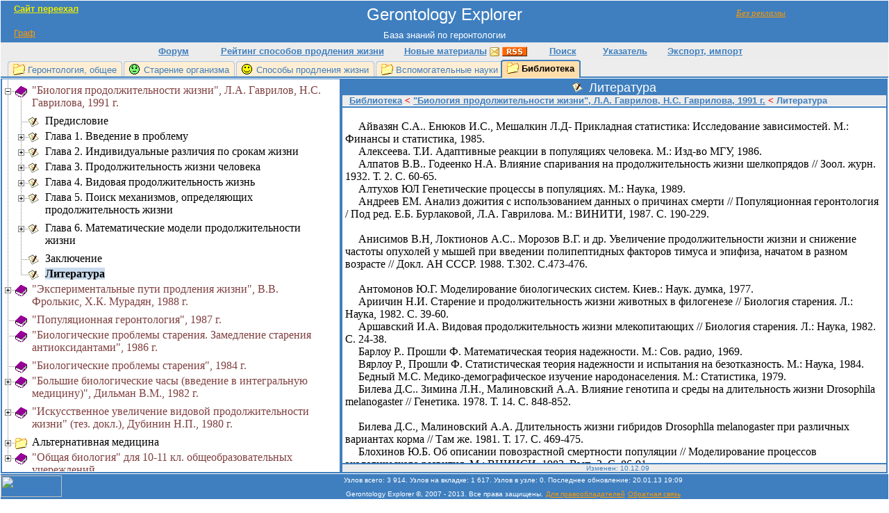

--- FILE ---
content_type: text/html; charset=UTF-8
request_url: https://gerontology-explorer.narod.ru/2853c4bf-fef3-4fd3-921d-4a9a596e741c.html
body_size: 44147
content:

	<script type="text/javascript">new Image().src = "//counter.yadro.ru/hit;narodadst1?r"+escape(document.referrer)+(screen&&";s"+screen.width+"*"+screen.height+"*"+(screen.colorDepth||screen.pixelDepth))+";u"+escape(document.URL)+";"+Date.now();</script>
	<script type="text/javascript">new Image().src = "//counter.yadro.ru/hit;narod_desktop_ad?r"+escape(document.referrer)+(screen&&";s"+screen.width+"*"+screen.height+"*"+(screen.colorDepth||screen.pixelDepth))+";u"+escape(document.URL)+";"+Date.now();</script><script type="text/javascript" src="//gerontology-explorer.narod.ru/.s/src/jquery-3.3.1.min.js"></script><script type="text/javascript" src="//s251.ucoz.net/cgi/uutils.fcg?a=uSD&ca=2&ug=999&isp=0&r=0.0135192065100647"></script>

<html style="height:100%;">
<head>
<title>Литература</title>

<link rel="alternate" href="history.xml" type="application/rss+xml" title="RSS-канал: информация о новых материалах на сайте">
<link rel="stylesheet" type="text/css" href="res/style.css">
<script type="text/javascript">
function OnLoadBody()
{
UpdateHeigts();
i=Math.random();w=screen.width;h=screen.height;
clr=screen.colorDepth;
if(navigator.cookieEnabled) ck = "Y"; else ck = "N";
sid = "4232"
s = 'http://inetlog.ru/counter/?i='+i+'&cid=49&r='+escape(document.referrer)+'&sid='+sid+'&ck='+ck+'&res='+w+'x'+h+'&clr='+clr+'&pg='+escape(window.location.href);
var LnkNode = document.createElement('a');
DivCounter.appendChild(LnkNode);
LnkNode.href="http://inetlog.ru/";
LnkNode.target="_top";
var ImgNode = document.createElement('img');
LnkNode.appendChild(ImgNode);
ImgNode.width="88";
ImgNode.height="31";
ImgNode.src=s;
ImgNode.alt="InetLog.ru - статистика сайта";
ImgNode.border="0";
var LnkNode2 = document.createElement('a');
DivCounter.appendChild(LnkNode2);
LnkNode2.href="http://inetlog.ru/";
LnkNode2.title="статистика";
var ImgNode2 = document.createElement('img');
LnkNode2.appendChild(ImgNode2);
ImgNode2.width="1";
ImgNode2.height="1";
ImgNode2.src="http://inetlog.ru/img/del.gif";
ImgNode2.alt="статистика";
ImgNode2.border="0";
}
function OnLoadToFooter()
{
}
window.onresize = function() {UpdateHeigts();}
function UpdateHeigts()
{
var MonitorIsSmall = window.document.body.clientHeight <= 700;
if (MonitorIsSmall)
{DivSheet.style.height = 50;
DivSheetText.style.height = "auto";}
else
{DivSheetText.style.height = 50;
DivSheet.style.height = "100%"}
DivTree.style.height = 70;
DivTree.style.height = TdTree.offsetHeight - 3;
if (MonitorIsSmall){DivSheet.style.height = TdSheet.offsetHeight - 2} else {DivSheetText.style.height = TdSheetText.offsetHeight - 2}
var SelNodeYCenterOnTree = 737;
var СenterPosition = SelNodeYCenterOnTree - DivTree.offsetHeight / 2;
var WindownameIsValid = (!isNaN(window.name)) && (window.name != "");
var ProcTreeToPx = DivTree.offsetHeight / 100;
var SelNodeIsFar = true;
if ((ProcTreeToPx != 0) && WindownameIsValid){
var ProcGoToCenter = 40;
var odds = window.name - СenterPosition;
SelNodeIsFar = (Math.abs(odds) / ProcTreeToPx) > ProcGoToCenter;
} 
if (SelNodeIsFar){
DivTree.scrollTop = СenterPosition;
} else {
DivTree.scrollTop = window.name;} 
DivTree.scrollLeft = 10000;
DivTreeTemp.style.visibility = 'hidden'
DivTree.style.visibility = 'visible'
}
function CachedScrollTop()
{
if (window.name != 'left'){window.name = DivTree.scrollTop}
}
</script>
</head>
<body onload="OnLoadBody()" onunload="CachedScrollTop()" bgcolor="#FFFFFF" style="margin:0px 0px 1px 0px;" text="#000000" link="#3F7FBF" vlink="#3F7FBF" alink="#86AED7">
<div style="position:absolute; width:100px; height:24px; z-index:1; top:11px; right:120px; visibility:hidden;" id=DivNotRec>
<a href="http://gerontology-explorer.ru/2853c4bf-fef3-4fd3-921d-4a9a596e741c.html"><i><u><font color="#FF9900" face="Comic Sans MS" size="2">Без рекламы</font></u></i></a>
</div>
<script type="text/javascript">
if (location.href.indexOf('.narod.ru') != -1) {DivNotRec.style.visibility = 'visible'}
</script>
<table style="height:100%;" border="0" width="100%" cellspacing="1" cellpadding="0" bgcolor="#FFFFFF">
<tr>
<td colspan="2">
<table style="height:100%;" border="0" width="100%" cellspacing="0" cellpadding="0">
<tr>
<td bgcolor="#3F7FBF" align="center" height="40">
<div style="position:absolute; width:319px; height:35px; z-index:0; top:5px; left:20px; visibility:hidden;" id="ad" align="left">
<b>
<a href="http://gerontology-explorer.ru/2853c4bf-fef3-4fd3-921d-4a9a596e741c.html" title="Открыть эту страницу на новом сайте"><u><font face="Arial" size="2" color="#ECEC00">Сайт переехал</font></u></a>
 
</b>
</a>
</div>
<script type="text/javascript">
if (location.href.indexOf('.narod.ru') != -1) { ad.style.visibility = 'visible' }
</script>
<span style="vertical-align: middle">
<a class=GeneralLink href="index.html"><font size="5" face="Arial" color="#FFFFFF">Gerontology Explorer</font></a>
</span>
</td>
</tr>
<tr>
<td bgcolor="#3F7FBF" align="center" height="20">
<font size="2" face="Arial" color="#FFFFFF">База знаний по геронтологии</font>
<div style="position:absolute; width:319px; height:20px; z-index:0; top:40px; left:20px;" id="DivModePanel" align="left">
<a href=graph/627b58eb-c7fd-48d3-9265-860a2fe8ad15.html title="Перейти на узел &quot;Старение организма&quot; в графе"><font color="#FF9900" size=2 face="Arial">Граф</font></a>
</div>
</td>
</tr>
<tr>
<td bgcolor="#ECECEC" align="center">
<table style="height:25px;" border="0" cellspacing="0" cellpadding="0">
<tr>
<td width="100" align="center" bgcolor="#ECECEC">
<b><font color="#3F7FBF" face="Arial" size="2"><a target="_blank" href="http://gerontology-explorer.ru/forum/" title="Форум сайта"><u>Форум</u></a></font></b>
</td>
<td width="270" align="center" bgcolor="#ECECEC">
<b><font color="#3F7FBF" face="Arial" size="2">
<a title="Рейтинг способов продления жизни" href="rating.html">Рейтинг способов продления жизни</a></font></b>
</td>
<td align="center" bgcolor="#ECECEC" width="200">
<b><font face="Arial" size="2" color="#3F7FBF">
<a title="Новые материалы" href="history.html">Новые материалы</a></font></b>
<a href="subscription.html" target="_blank" title="Email-рассылка: информация о новых материалах на сайте">
<img src="res/email_button.gif" alt="Email-рассылка: информация о новых материалах на сайте" align="absmiddle" border="0"></a>
<a href="history.xml" target="_blank" title="RSS-канал: информация о новых материалах на сайте">
<img src="res/rss_button.gif" id="rss" alt="RSS-канал: информация о новых материалах на сайте" align="absmiddle" border="0"></a>
</td>
<td width="80" align="center" bgcolor="#ECECEC">
<b><font face="Arial" size="2" color="#3F7FBF">
<a title="Поиск по сайту" href="http://www.google.ru/cse/home?cx=006966787905932511141:u6vgmtdnxme">
Поиск</a></font></b>
</td>
<td width="100" align="center" bgcolor="#ECECEC">
<b><font face="Arial" size="2" color="#3F7FBF">
<a title="Тематический указатель" href="index_search.html">Указатель</a></font></b>
</td>
<td width="130" align="center" bgcolor="#ECECEC">
<b><font face="Arial" size="2" color="#3F7FBF">
<a href="9d091dce-4b7a-4959-a0e9-0472546be32d.html" title="Экспорт, импорт">Экспорт, импорт</a></font></b>
</td>
</tr>
</table>
</td>
</tr>
<tr>
<td bgcolor="#ECECEC">
<div class="Bookmarks"><div class="SepPicNoneNormal"></div>
<div class="NormalTpg">
<div class="NormalInternDiv">
<img src="res/icons/63.gif" class="Icons" title="&quot;Список&quot;"><a href="c0bb4ff0-ad52-44ef-afff-96c8ab7cf5fe.html" title="Геронтология, общее" class="TpgLink">Геронтология, общее</a>
</div>
</div>
<div class="SepPicNormalNormal"></div>
<div class="NormalTpg">
<div class="NormalInternDiv">
<img src="res/icons/37.gif" class="Icons" title="&quot;Проблема&quot;"><a href="627b58eb-c7fd-48d3-9265-860a2fe8ad15.html" title="Старение организма" class="TpgLink">Старение организма</a>
</div>
</div>
<div class="SepPicNormalNormal"></div>
<div class="NormalTpg">
<div class="NormalInternDiv">
<img src="res/icons/28.gif" class="Icons" title="&quot;Решение&quot;"><a href="ac842efa-b122-467f-b02e-80a7b1d3da1c.html" title="Способы продления жизни" class="TpgLink">Способы продления жизни</a>
</div>
</div>
<div class="SepPicNormalNormal"></div>
<div class="NormalTpg">
<div class="NormalInternDiv">
<img src="res/icons/63.gif" class="Icons" title="&quot;Список&quot;"><a href="b6122032-cfa5-43c1-a914-e853bdc2219b.html" title="Вспомогательные науки" class="TpgLink">Вспомогательные науки</a>
</div>
</div>
<div class="SepPicAnySelect"></div>
<div class="SelectTpg">
<div class="SelectInternDiv">
<img src="res/icons/63.gif" class="Icons" title="&quot;Список&quot;"><a title="Библиотека" class="TpgText">Библиотека</a>
</div>
</div>
<div class="SepPicSelectAny"></div>
</div>
</td>
</tr>
</table>
</td>
</tr>
<tr>
<td  width="100%" height="100%">
<table style="height:100%;" border="0" width="100%" cellspacing="0" cellpadding="0">
<tr>
<td height="100%" width="486px">
<table border="1" width="100%" cellspacing="0" cellpadding="0" bordercolor="#3F7FBF" style="border-top:none; height:100%; border-color: #3F7FBF;">
<tr>
<td id="TdTree" valign="top">
<div id="DivTreeTemp" style="overflow-x:auto; visibility:visible; position:absolute;">    
<br>
&nbsp;&nbsp;&nbsp;&nbsp;&nbsp;<img border="0" src="res/loader.gif" width="32" height="32">                                        
<noscript>
&nbsp;&nbsp;&nbsp;Включите пожалуйста JavaScript для просмотра.
</noscript>
</div>
    
<div class=Tree id="DivTree" style="width:486px; max-width:486px; overflow-y:auto; overflow-x:auto; visibility:hidden;">
<div id="ClientTree" style="width:465px;">
<div class="TreeLine">
<div class="TreeIcons">
<div class="TreeIconsLine">
<img border="0" src="res/icons/node.gif" width="19" height="22"><img border="0" src="res/icons/17.gif" width="24" height="22" title="&quot;Обычный узел&quot;">
</div>
</div>
<div class="TreeNodeText">
<a href="0df390d4-f33f-46f2-9cd3-85dc9c92cf9c.html" class="NormalNode"><span style="background-color: White"><font color="#000000">введение</font></span></a>
</div>
</div>
<div class="TreeLine">
<div class="TreeIcons">
<div class="TreeIconsLine">
<a href="882e7120-7ec0-4d1f-b042-368ce545537a.html"><img border="0" src="res/icons/pnode.gif" width="19" height="22"></a><img border="0" src="res/icons/63.gif" width="24" height="22" title="&quot;Список&quot;">
</div>
</div>
<div class="TreeNodeText">
<a href="882e7120-7ec0-4d1f-b042-368ce545537a.html" class="NormalNode"><span style="background-color: White"><font color="#000000">Статьи и отдельные главы</font></span></a>
</div>
</div>
<div class="TreeLine">
<div class="TreeIcons">
<div class="TreeIconsLine">
<a href="6546d8fe-a1b7-407c-aae8-bef175a63799.html"><img border="0" src="res/icons/pnode.gif" width="19" height="22"></a><img border="0" src="res/icons/53.gif" width="24" height="22" title="&quot;Материалы&quot;">
</div>
</div>
<div class="TreeNodeText">
<a href="6546d8fe-a1b7-407c-aae8-bef175a63799.html" class="NormalNode"><span style="background-color: White"><font color="#804040">&quot;Доклады МОИП, том № 41. Секция геронтологии&quot;, 2008 г.</font></span></a>
</div>
</div>
<div class="TreeLine">
<div class="TreeIcons">
<div class="TreeIconsLine">
<a href="f8f29341-82d5-44db-93e3-e31d47827b4a.html"><img border="0" src="res/icons/pnode.gif" width="19" height="22"></a><img border="0" src="res/icons/53.gif" width="24" height="22" title="&quot;Материалы&quot;">
</div>
<div class="TreeIconsLine">
<img border="0" src="res/icons/vertline.gif" width="19" height="22"><img border="0" src="res/icons/blankbase.gif" width="24" height="22">
</div>
<div class="TreeIconsLine">
<img border="0" src="res/icons/vertline.gif" width="19" height="22"><img border="0" src="res/icons/blankbase.gif" width="24" height="22">
</div>
</div>
<div class="TreeNodeText">
<a href="f8f29341-82d5-44db-93e3-e31d47827b4a.html" class="NormalNode"><span style="background-color: White"><font color="#804040">&quot;Стволовые клетки: законодательство, исследования и<br>инновации. Международные перспективы сотрудничества&quot;<br>(тез. докл.), 2007 г</font></span></a>
</div>
</div>
<div class="TreeLine">
<div class="TreeIcons">
<div class="TreeIconsLine">
<a href="3deb5932-ee37-4d99-b024-7c54d6132399.html"><img border="0" src="res/icons/pnode.gif" width="19" height="22"></a><img border="0" src="res/icons/53.gif" width="24" height="22" title="&quot;Материалы&quot;">
</div>
<div class="TreeIconsLine">
<img border="0" src="res/icons/vertline.gif" width="19" height="22"><img border="0" src="res/icons/blankbase.gif" width="24" height="22">
</div>
</div>
<div class="TreeNodeText">
<a href="3deb5932-ee37-4d99-b024-7c54d6132399.html" class="NormalNode"><span style="background-color: White"><font color="#804040">&quot;Проблема практического бессмертия человека&quot;, Ханжин<br>Б.М., 2004 г.</font></span></a>
</div>
</div>
<div class="TreeLine">
<div class="TreeIcons">
<div class="TreeIconsLine">
<a href="7edc95a5-a1d1-4643-99a6-37b5120012a5.html"><img border="0" src="res/icons/pnode.gif" width="19" height="22"></a><img border="0" src="res/icons/53.gif" width="24" height="22" title="&quot;Материалы&quot;">
</div>
<div class="TreeIconsLine">
<img border="0" src="res/icons/vertline.gif" width="19" height="22"><img border="0" src="res/icons/blankbase.gif" width="24" height="22">
</div>
</div>
<div class="TreeNodeText">
<a href="7edc95a5-a1d1-4643-99a6-37b5120012a5.html" class="NormalNode"><span style="background-color: White"><font color="#804040">&quot;Молекулярные и физиологические механизмы старения&quot;,<br>В.Н. Анисимов, 2003 г.</font></span></a>
</div>
</div>
<div class="TreeLine">
<div class="TreeIcons">
<div class="TreeIconsLine">
<img border="0" src="res/icons/node.gif" width="19" height="22"><img border="0" src="res/icons/53.gif" width="24" height="22" title="&quot;Материалы&quot;">
</div>
<div class="TreeIconsLine">
<img border="0" src="res/icons/vertline.gif" width="19" height="22"><img border="0" src="res/icons/blankbase.gif" width="24" height="22">
</div>
</div>
<div class="TreeNodeText">
<a href="348217c1-773c-4fcc-8c76-a097c6db6cf7.html" class="NormalNode"><span style="background-color: White"><font color="#804040">&quot;Стресс, старение и их биохимическая коррекция&quot;, И.Н.<br>Тодоров , Г.И. Тодоров, 2003 г.</font></span></a>
</div>
</div>
<div class="TreeLine">
<div class="TreeIcons">
<div class="TreeIconsLine">
<a href="60f1472d-904d-4b0c-bfd5-34518fca67d4.html"><img border="0" src="res/icons/pnode.gif" width="19" height="22"></a><img border="0" src="res/icons/53.gif" width="24" height="22" title="&quot;Материалы&quot;">
</div>
</div>
<div class="TreeNodeText">
<a href="60f1472d-904d-4b0c-bfd5-34518fca67d4.html" class="NormalNode"><span style="background-color: White"><font color="#804040">&quot;Энциклопедия долгожительства&quot;, Конев В.С., 2003 г.</font></span></a>
</div>
</div>
<div class="TreeLine">
<div class="TreeIcons">
<div class="TreeIconsLine">
<a href="7e55e450-83af-4610-a458-c4498669a0fa.html"><img border="0" src="res/icons/pnode.gif" width="19" height="22"></a><img border="0" src="res/icons/53.gif" width="24" height="22" title="&quot;Материалы&quot;">
</div>
<div class="TreeIconsLine">
<img border="0" src="res/icons/vertline.gif" width="19" height="22"><img border="0" src="res/icons/blankbase.gif" width="24" height="22">
</div>
</div>
<div class="TreeNodeText">
<a href="7e55e450-83af-4610-a458-c4498669a0fa.html" class="NormalNode"><span style="background-color: White"><font color="#804040">&quot;Эмбриональные стволовые клетки&quot;, Репин В.С. и др.,<br>2002 г.</font></span></a>
</div>
</div>
<div class="TreeLine">
<div class="TreeIcons">
<div class="TreeIconsLine">
<a href="3cc36cd9-accc-4589-8707-8ac486a2fc5b.html"><img border="0" src="res/icons/pnode.gif" width="19" height="22"></a><img border="0" src="res/icons/53.gif" width="24" height="22" title="&quot;Материалы&quot;">
</div>
<div class="TreeIconsLine">
<img border="0" src="res/icons/vertline.gif" width="19" height="22"><img border="0" src="res/icons/blankbase.gif" width="24" height="22">
</div>
</div>
<div class="TreeNodeText">
<a href="3cc36cd9-accc-4589-8707-8ac486a2fc5b.html" class="NormalNode"><span style="background-color: White"><font color="#804040">&quot;Эволюция концепций в геронтологии&quot;, Анисимов В.Н.,<br>1999 г.</font></span></a>
</div>
</div>
<div class="TreeLine">
<div class="TreeIcons">
<div class="TreeIconsLine">
<a href="a31c209e-7331-4dfc-a9ea-6f9b31ef2cb1.html"><img border="0" src="res/icons/pnode.gif" width="19" height="22"></a><img border="0" src="res/icons/53.gif" width="24" height="22" title="&quot;Материалы&quot;">
</div>
<div class="TreeIconsLine">
<img border="0" src="res/icons/vertline.gif" width="19" height="22"><img border="0" src="res/icons/blankbase.gif" width="24" height="22">
</div>
</div>
<div class="TreeNodeText">
<a href="a31c209e-7331-4dfc-a9ea-6f9b31ef2cb1.html" class="NormalNode"><span style="background-color: White"><font color="#804040">&quot;Старение, долголетие и биоактивация&quot;, Подколзин А.А.,<br>1996 г.</font></span></a>
</div>
</div>
<div class="TreeLine">
<div class="TreeIcons">
<div class="TreeIconsLine">
<a href="210c82d5-7631-47d8-ae77-41997c9c792f.html"><img border="0" src="res/icons/pnode.gif" width="19" height="22"></a><img border="0" src="res/icons/53.gif" width="24" height="22" title="&quot;Материалы&quot;">
</div>
<div class="TreeIconsLine">
<img border="0" src="res/icons/vertline.gif" width="19" height="22"><img border="0" src="res/icons/blankbase.gif" width="24" height="22">
</div>
</div>
<div class="TreeNodeText">
<a href="210c82d5-7631-47d8-ae77-41997c9c792f.html" class="NormalNode"><span style="background-color: White"><font color="#804040">&quot;О радикальном продлении жизни человека&quot;, Белова Т.А,<br>1992 г.</font></span></a>
</div>
</div>
<div class="TreeLine">
<div class="TreeIcons">
<div class="TreeIconsLine">
<a href="0df390d4-f33f-46f2-9cd3-85dc9c92cf9c.html"><img border="0" src="res/icons/mnode.gif" width="19" height="22"></a><img border="0" src="res/icons/53.gif" width="24" height="22" title="&quot;Материалы&quot;">
</div>
<div class="TreeIconsLine">
<img border="0" src="res/icons/vertline.gif" width="19" height="22"><img border="0" src="res/icons/vertlinebase.gif" width="24" height="22">
</div>
</div>
<div class="TreeNodeText">
<a href="8a509f5a-e584-45c2-9365-aa784328c43c.html" class="NormalNode"><span style="background-color: White"><font color="#804040">&quot;Биология продолжительности жизни&quot;, Л.А. Гаврилов, Н.С.<br>Гаврилова, 1991 г.</font></span></a>
</div>
</div>
<div class="TreeLine">
<div class="TreeIcons">
<div class="TreeIconsLine">
<img border="0" src="res/icons/vertline.gif" width="19" height="22"><img border="0" src="res/icons/node.gif" width="19" height="22"><img border="0" src="res/icons/17.gif" width="24" height="22" title="&quot;Обычный узел&quot;">
</div>
</div>
<div class="TreeNodeText">
<a href="f95a6020-b1c8-4afe-b44c-03e339da8ae0.html" class="NormalNode"><span style="background-color: White"><font color="#000000">Предисловие</font></span></a>
</div>
</div>
<div class="TreeLine">
<div class="TreeIcons">
<div class="TreeIconsLine">
<img border="0" src="res/icons/vertline.gif" width="19" height="22"><a href="0d45a36a-471c-44e1-940a-1c36c247c522.html"><img border="0" src="res/icons/pnode.gif" width="19" height="22"></a><img border="0" src="res/icons/17.gif" width="24" height="22" title="&quot;Обычный узел&quot;">
</div>
</div>
<div class="TreeNodeText">
<a href="0d45a36a-471c-44e1-940a-1c36c247c522.html" class="NormalNode"><span style="background-color: White"><font color="#000000">Глава 1. Введение в проблему</font></span></a>
</div>
</div>
<div class="TreeLine">
<div class="TreeIcons">
<div class="TreeIconsLine">
<img border="0" src="res/icons/vertline.gif" width="19" height="22"><a href="808bcbea-80f4-4ffe-b84d-f43b683a4814.html"><img border="0" src="res/icons/pnode.gif" width="19" height="22"></a><img border="0" src="res/icons/17.gif" width="24" height="22" title="&quot;Обычный узел&quot;">
</div>
</div>
<div class="TreeNodeText">
<a href="808bcbea-80f4-4ffe-b84d-f43b683a4814.html" class="NormalNode"><span style="background-color: White"><font color="#000000">Глава 2. Индивидуальные различия по срокам жизни</font></span></a>
</div>
</div>
<div class="TreeLine">
<div class="TreeIcons">
<div class="TreeIconsLine">
<img border="0" src="res/icons/vertline.gif" width="19" height="22"><a href="a32b4f16-6c24-45e9-9c06-417f0cba71d4.html"><img border="0" src="res/icons/pnode.gif" width="19" height="22"></a><img border="0" src="res/icons/17.gif" width="24" height="22" title="&quot;Обычный узел&quot;">
</div>
</div>
<div class="TreeNodeText">
<a href="a32b4f16-6c24-45e9-9c06-417f0cba71d4.html" class="NormalNode"><span style="background-color: White"><font color="#000000">Глава 3. Продолжительность жизни человека</font></span></a>
</div>
</div>
<div class="TreeLine">
<div class="TreeIcons">
<div class="TreeIconsLine">
<img border="0" src="res/icons/vertline.gif" width="19" height="22"><a href="9595390b-8932-47db-a839-99ba4f8b1180.html"><img border="0" src="res/icons/pnode.gif" width="19" height="22"></a><img border="0" src="res/icons/17.gif" width="24" height="22" title="&quot;Обычный узел&quot;">
</div>
</div>
<div class="TreeNodeText">
<a href="9595390b-8932-47db-a839-99ba4f8b1180.html" class="NormalNode"><span style="background-color: White"><font color="#000000">Глава 4. Видовая продолжительность жизнь</font></span></a>
</div>
</div>
<div class="TreeLine">
<div class="TreeIcons">
<div class="TreeIconsLine">
<img border="0" src="res/icons/vertline.gif" width="19" height="22"><a href="e9efc4d6-6c01-4e14-ac10-78927ad55cff.html"><img border="0" src="res/icons/pnode.gif" width="19" height="22"></a><img border="0" src="res/icons/17.gif" width="24" height="22" title="&quot;Обычный узел&quot;">
</div>
<div class="TreeIconsLine">
<img border="0" src="res/icons/vertline.gif" width="19" height="22"><img border="0" src="res/icons/vertline.gif" width="19" height="22"><img border="0" src="res/icons/blankbase.gif" width="24" height="22">
</div>
</div>
<div class="TreeNodeText">
<a href="e9efc4d6-6c01-4e14-ac10-78927ad55cff.html" class="NormalNode"><span style="background-color: White"><font color="#000000">Глава 5. Поиск механизмов, определяющих<br>продолжительность жизни</font></span></a>
</div>
</div>
<div class="TreeLine">
<div class="TreeIcons">
<div class="TreeIconsLine">
<img border="0" src="res/icons/vertline.gif" width="19" height="22"><a href="8501d37e-a23a-45c3-b4ec-ffb7d4d4dbb0.html"><img border="0" src="res/icons/pnode.gif" width="19" height="22"></a><img border="0" src="res/icons/17.gif" width="24" height="22" title="&quot;Обычный узел&quot;">
</div>
<div class="TreeIconsLine">
<img border="0" src="res/icons/vertline.gif" width="19" height="22"><img border="0" src="res/icons/vertline.gif" width="19" height="22"><img border="0" src="res/icons/blankbase.gif" width="24" height="22">
</div>
</div>
<div class="TreeNodeText">
<a href="8501d37e-a23a-45c3-b4ec-ffb7d4d4dbb0.html" class="NormalNode"><span style="background-color: White"><font color="#000000">Глава 6. Математические модели продолжительности<br>жизни</font></span></a>
</div>
</div>
<div class="TreeLine">
<div class="TreeIcons">
<div class="TreeIconsLine">
<img border="0" src="res/icons/vertline.gif" width="19" height="22"><img border="0" src="res/icons/node.gif" width="19" height="22"><img border="0" src="res/icons/17.gif" width="24" height="22" title="&quot;Обычный узел&quot;">
</div>
</div>
<div class="TreeNodeText">
<a href="5e1cb043-cacf-4619-8ae9-1cfba3e52dd1.html" class="NormalNode"><span style="background-color: White"><font color="#000000">Заключение</font></span></a>
</div>
</div>
<div class="TreeLine">
<div class="TreeIcons">
<div class="TreeIconsLine">
<img border="0" src="res/icons/vertline.gif" width="19" height="22"><img border="0" src="res/icons/lastnode.gif" width="19" height="22"><img border="0" src="res/icons/17.gif" width="24" height="22" title="&quot;Обычный узел&quot;">
</div>
</div>
<div class="TreeNodeText">
<span style="background-color: #CADCEE"><font color="#000000" ><b>Литература</b></font></span>
</div>
</div>
<div class="TreeLine">
<div class="TreeIcons">
<div class="TreeIconsLine">
<a href="9c6948f6-cd43-4634-8464-31f426759fab.html"><img border="0" src="res/icons/pnode.gif" width="19" height="22"></a><img border="0" src="res/icons/53.gif" width="24" height="22" title="&quot;Материалы&quot;">
</div>
<div class="TreeIconsLine">
<img border="0" src="res/icons/vertline.gif" width="19" height="22"><img border="0" src="res/icons/blankbase.gif" width="24" height="22">
</div>
</div>
<div class="TreeNodeText">
<a href="9c6948f6-cd43-4634-8464-31f426759fab.html" class="NormalNode"><span style="background-color: White"><font color="#804040">&quot;Экспериментальные пути продления жизни&quot;, В.В.<br>Фролькис, X.К. Мурадян, 1988 г.</font></span></a>
</div>
</div>
<div class="TreeLine">
<div class="TreeIcons">
<div class="TreeIconsLine">
<img border="0" src="res/icons/node.gif" width="19" height="22"><img border="0" src="res/icons/53.gif" width="24" height="22" title="&quot;Материалы&quot;">
</div>
</div>
<div class="TreeNodeText">
<a href="70d7608b-1794-41c3-8eb1-5788e3b1e27f.html" class="NormalNode"><span style="background-color: White"><font color="#804040">&quot;Популяционная геронтология&quot;, 1987 г.</font></span></a>
</div>
</div>
<div class="TreeLine">
<div class="TreeIcons">
<div class="TreeIconsLine">
<img border="0" src="res/icons/node.gif" width="19" height="22"><img border="0" src="res/icons/53.gif" width="24" height="22" title="&quot;Материалы&quot;">
</div>
<div class="TreeIconsLine">
<img border="0" src="res/icons/vertline.gif" width="19" height="22"><img border="0" src="res/icons/blankbase.gif" width="24" height="22">
</div>
</div>
<div class="TreeNodeText">
<a href="e85e45e3-f8f3-4d6d-bd4f-0df95a555ffe.html" class="NormalNode"><span style="background-color: White"><font color="#804040">&quot;Биологические проблемы старения. Замедление старения<br>антиоксидантами&quot;, 1986 г.</font></span></a>
</div>
</div>
<div class="TreeLine">
<div class="TreeIcons">
<div class="TreeIconsLine">
<img border="0" src="res/icons/node.gif" width="19" height="22"><img border="0" src="res/icons/53.gif" width="24" height="22" title="&quot;Материалы&quot;">
</div>
</div>
<div class="TreeNodeText">
<a href="c4bea86b-fe8d-4664-83b6-763d393f7bfe.html" class="NormalNode"><span style="background-color: White"><font color="#804040">&quot;Биологические проблемы старения&quot;, 1984 г.</font></span></a>
</div>
</div>
<div class="TreeLine">
<div class="TreeIcons">
<div class="TreeIconsLine">
<a href="03f16a28-29e9-426f-a76e-edf54eb108a3.html"><img border="0" src="res/icons/pnode.gif" width="19" height="22"></a><img border="0" src="res/icons/53.gif" width="24" height="22" title="&quot;Материалы&quot;">
</div>
<div class="TreeIconsLine">
<img border="0" src="res/icons/vertline.gif" width="19" height="22"><img border="0" src="res/icons/blankbase.gif" width="24" height="22">
</div>
</div>
<div class="TreeNodeText">
<a href="03f16a28-29e9-426f-a76e-edf54eb108a3.html" class="NormalNode"><span style="background-color: White"><font color="#804040">&quot;Большие биологические часы (введение в интегральную<br>медицину)&quot;, Дильман В.М., 1982 г.</font></span></a>
</div>
</div>
<div class="TreeLine">
<div class="TreeIcons">
<div class="TreeIconsLine">
<a href="0bf50ba0-617c-46fe-bfa7-ab8e5634038d.html"><img border="0" src="res/icons/pnode.gif" width="19" height="22"></a><img border="0" src="res/icons/53.gif" width="24" height="22" title="&quot;Материалы&quot;">
</div>
<div class="TreeIconsLine">
<img border="0" src="res/icons/vertline.gif" width="19" height="22"><img border="0" src="res/icons/blankbase.gif" width="24" height="22">
</div>
</div>
<div class="TreeNodeText">
<a href="0bf50ba0-617c-46fe-bfa7-ab8e5634038d.html" class="NormalNode"><span style="background-color: White"><font color="#804040">&quot;Искусственное увеличение видовой продолжительности<br>жизни&quot; (тез. докл.), Дубинин Н.П., 1980 г.</font></span></a>
</div>
</div>
<div class="TreeLine">
<div class="TreeIcons">
<div class="TreeIconsLine">
<a href="e9982864-e3ad-4b8a-b850-b430b4b68038.html"><img border="0" src="res/icons/pnode.gif" width="19" height="22"></a><img border="0" src="res/icons/63.gif" width="24" height="22" title="&quot;Список&quot;">
</div>
</div>
<div class="TreeNodeText">
<a href="e9982864-e3ad-4b8a-b850-b430b4b68038.html" class="NormalNode"><span style="background-color: White"><font color="#000000">Альтернативная медицина</font></span></a>
</div>
</div>
<div class="TreeLine">
<div class="TreeIcons">
<div class="TreeIconsLine">
<a href="3da07622-f457-49ff-85b7-58e65cd6bf06.html"><img border="0" src="res/icons/plastnode.gif" width="19" height="22"></a><img border="0" src="res/icons/53.gif" width="24" height="22" title="&quot;Материалы&quot;">
</div>
<div class="TreeIconsLine">
<img border="0" src="res/icons/blank.gif" width="19" height="22"><img border="0" src="res/icons/blankbase.gif" width="24" height="22">
</div>
</div>
<div class="TreeNodeText">
<a href="3da07622-f457-49ff-85b7-58e65cd6bf06.html" class="NormalNode"><span style="background-color: White"><font color="#804040">&quot;Общая биология&quot; для 10-11 кл. общеобразовательных<br>учереждений</font></span></a>
</div>
</div>
</div>
</div>
</td>
</tr>
</table>
</td>
<td id="TdSheet" align="left" height="100%" valign="top">
<div style="overflow-y:auto; overflow-x:hidden; height:100%; border:0;" id="DivSheet">
<table bordercolor="#3F7FBF" style="border-color: #3F7FBF; height:100%;" width="100%" cellspacing="0" cellpadding="0" border="1px">
<tr>
<td height="40">
<table border="0" width="100%" bgcolor=3f7fbf cellspacing="0" cellpadding="0">
<tr>
<td id="TdTitleSheet" width="96%" align="center" height="2">
<a title="&quot;Обычный узел&quot;"><img class="IconsForLargeText" src="res/icons/17.gif"></a><font size="4" face="Arial" color="ffffff">Литература</font>
</td>
</tr>
<tr>
<td id="TdPathSheet" width="100%" bgcolor=ececec>

<p style="text-indent: 10px">
<b><font size="2" color="#3F7FBF" face="Arial"><a href="0df390d4-f33f-46f2-9cd3-85dc9c92cf9c.html"><u>Библиотека</u></a><a title="&quot;Следствие&quot;"><font color="#FF0000"> < </font></a><a href="8a509f5a-e584-45c2-9365-aa784328c43c.html"><u>&quot;Биология продолжительности жизни&quot;, Л.А. Гаврилов, Н.С. Гаврилова, 1991 г.</u></a><a title="&quot;Следствие&quot;"><font color="#FF0000"> < </font></a>Литература</font></b>

</td>
</tr>
</table>
</td>
</tr>
<tr>
<td id="TdSheetText" align="left" valign="top">
<div style="overflow-y:auto; overflow-x:hidden; border:0;" id="DivSheetText">
<p class=SheetNormal>&nbsp;</p>
<p class=SheetNormal>Айвазян С.А.. Енюков И.С., Мешалкин Л.Д- Прикладная статистика: Исследование зависимостей. М.: Финансы и статистика, 1985.</p>
<p class=SheetNormal>Алексеева. Т.И. Адаптивные реакции в популяциях человека. М.: Изд-во МГУ, 1986.</p>
<p class=SheetNormal>Алпатов В.В.. Годеенко Н.А. Влияние спаривания на продолжительность жизни шелкопрядов // Зоол. журн. 1932. Т. 2. С. 60-65.</p>
<p class=SheetNormal>Алтухов ЮЛ Генетические процессы в популяциях. М.: Наука, 1989.</p>
<p class=SheetNormal>Андреев ЕМ. Анализ дожития с использованием данных о причинах смерти // Популяционная геронтология / Под ред. Е.Б. Бурлаковой, Л.А. Гаврилова. М.: ВИНИТИ, 1987. С. 190-229.</p>
<p class=SheetNormal>&nbsp;</p>
<p class=SheetNormal>Анисимов В.Н, Локтионов А.С.. Морозов В.Г. и др. Увеличение продолжительности жизни и снижение частоты опухолей у мышей при введении полипептидных факторов тимуса и эпифиза, начатом в разном возрасте // Докл. АН СССР. 1988. Т.302. С.473-476.</p>
<p class=SheetNormal>&nbsp;</p>
<p class=SheetNormal>Антомонов Ю.Г. Моделирование биологических систем. Киев.: Наук. думка, 1977.</p>
<p class=SheetNormal>Ариичин Н.И. Старение и продолжительность жизни животных в филогенезе // Биология старения. Л.: Наука, 1982. С. 39-60.</p>
<p class=SheetNormal>Аршавский И.А. Видовая продолжительность жизни млекопитающих // Биология старения. Л.: Наука, 1982. С. 24-38.</p>
<p class=SheetNormal>Барлоу Р.. Прошли Ф. Математическая теория надежности. М.: Сов. радио, 1969.</p>
<p class=SheetNormal>Вярлоу Р., Прошли Ф. Статистическая теория надежности и испытания на безотказность. М.: Наука, 1984.</p>
<p class=SheetNormal>Бедный М.С. Медико-демографическое изучение народонаселения. М.: Статистика, 1979.</p>
<p class=SheetNormal>Билева Д.С.. Зимина Л.Н., Малиновский А.А. Влияние генотипа и среды на длительность жизни Drosophila melanogaster // Генетика. 1978. Т. 14. С. 848-852.</p>
<p class=SheetNormal>&nbsp;</p>
<p class=SheetNormal>Билева Д.С., Малиновский А.А. Длительность жизни гибридов Drosophlla melanogaster при различных вариантах корма // Там же. 1981. Т. 17. С. 469-475.</p>
<p class=SheetNormal>Блохинов Ю.Б. Об описании повозрастной смертности популяции // Моделирование процессов экологического развития. М.: ВНИИСИ, 1982. Вып. 2. С. 86-91.</p>
<p class=SheetNormal>Брук С.И. Население мира: Этнодемогр. справ. М.; Наука, 1981.</p>
<p class=SheetNormal>Булдаков Л.А., Дементьев С.И., Левдик Т.И. Продолжительность жизни животных, подвергнутых комбинированному действию у-облучения и введению плутония 239 // Радиобиология. 1987. Т. 27. С. 123-126.</p>
<p class=SheetNormal>&nbsp;</p>
<p class=SheetNormal>Ванюшин В.Ф.. Бердышев Г.Д. Молекулярно-генети чески е механизмы старения. М.: Медицина, 1977.</p>
<p class=SheetNormal>Вейсманн А. О жизни и смерти (1884) // Смерть и бессмертие. (Новые идеи в биологии; Сб. 3) / Под ред. В.А. Вагнер, Е.А. Шульц. СПб., 1914. Вып. 1. С. 1-66.</p>
<p class=SheetNormal>&nbsp;</p>
<p class=SheetNormal>Вишневский А.Г. Воспроизводство населения и общество. М.: Финансы и статистика, 1982.</p>
<p class=SheetNormal>Войтенко В.П. Половые различия в старении и смертности человека // Популяционная геронтология / Под ред. Е.В. Бурлаковой, Л.А. Гаврилова. М.: ВИНИТИ, 1987. Т. 6. С. 64-105.</p>
<p class=SheetNormal>&nbsp;</p>
<p class=SheetNormal>Гаврилов Л.А. Математическая модель старения животных // Докл. АН СССР. 1978. Т. 238. С.490-492.</p>
<p class=SheetNormal>Гаврилов Л.А. Исследование генетики продолжительности жизни с помощью кинетического анализа: Дне. ... канд. биол. наук. М., 1980.</p>
<p class=SheetNormal>Гаврилов Л.А. Популяционно-статистические подходы к изучению продолжительности жизни // Биологические проблемы старения. М.: ВИНИТИ, 1984а С. 135- 171.</p>
<p class=SheetNormal>&nbsp;</p>
<p class=SheetNormal>Гаврилов Л.А. Количественные закономерности продолжительности жизни человека и лабораторных животных. Пущине: Науч. центр биол. исслед. АН СССР, 19846.</p>
<p class=SheetNormal>&nbsp;</p>
<p class=SheetNormal>Гаврилов Л.А. Существует ли предел продолжительности жизни организмов? // Биофизика. 1984в. Т. 29. С. 908-909.</p>
<p class=SheetNormal>Гаврилов Л.А. Может ли человек жить дольше? М.; Мысль, 1985.</p>
<p class=SheetNormal>Гаврилов Л.А. Критический анализ математических моделей старения, смертности и продолжительности жизни // Популяционная геронтология / Под ред. Е.Б. Бурлаковой, Л.А. Гаврилова. М.: ВИНИТИ, 1987. Т. 6. С. 155-189.</p>
<p class=SheetNormal>&nbsp;</p>
<p class=SheetNormal>Гаврилов Л.А. Надежность и старение биологических систем // Журн. общ. биологии. 1988а.Т.49.С.571-572.</p>
<p class=SheetNormal>Гаврилов Л.А. Биология продолжительности жизни: предмет, методы и перспективы исследований // Биологические проблемы старения и увеличения продолжительности жизни. М.: Наука. 1988 г. С. 106-110.</p>
<p class=SheetNormal>&nbsp;</p>
<p class=SheetNormal>Гаврилов Л.А. Биолого-демографические аспекты исследования продолжительности жизни // Демографические исследования. М.: Изд-во МГУ, 1988в. С. 105-121.</p>
<p class=SheetNormal>Гаврилов Л.А. Чем определяется скорость старения людей? // V Всесоюзный съезд геронтологов и гериатров. Киев: Ин-т геронтологии АМН СССР, 1988г. С. 136.</p>
<p class=SheetNormal>&nbsp;</p>
<p class=SheetNormal>Гаврилов Л.А. V Всесоюзный съезд геронтологов и гериатров // Вопр. мед. химии. 1989а.Т. 35. С. 137-138.</p>
<p class=SheetNormal>Гаврилов Л.А. &quot;Парадокс лишних причин смерти&quot; и его значение для биологии продолжительности жизни // Доклады МОИП 1987. Общая биология. М.: Наука, 19896. С.116-119.</p>
<p class=SheetNormal>&nbsp;</p>
<p class=SheetNormal>Гаврилов Л.А., Гаврилова Н.С. Культура диплоидных клеток как объект изучения молекулярных механизмов старения // Успехи соврем, биологии. 1978. Т. 85. С.267-283.</p>
<p class=SheetNormal>&nbsp;</p>
<p class=SheetNormal>Гаврилов Л.А.. Гаврилова Н.С. Исследование кинетических закономерностей смертности людей в историческом аспекте // Докл. АН СССР. 1979а. Т. 245. С. 1017-1020.</p>
<p class=SheetNormal>&nbsp;</p>
<p class=SheetNormal>Гаврилов Л.А., Гаврилова Н.С. Определение видовой продолжительности жизни // Там же.19796. Т.246.С.465-469.</p>
<p class=SheetNormal>Гаврилов Л.А., Гаврилова Н.С. Старение в клеточных культурах // Биология старения. Л.: Наука. 1982. С.236-246.</p>
<p class=SheetNormal><a href="8a509f5a-e584-45c2-9365-aa784328c43c.html" title="Узел: Библиотека < &quot;Биология продолжительности жизни&quot;, Л.А. Гаврилов, Н.С. Гаврилова, 1991 г." class="SheetLink">Гаврилов Л.А.. Гаврилова Н.С. Биология продолжительности жизни. М.: Наука, 1986.</a></p>
<p class=SheetNormal>Гаврилов Л.А., Ягужинский Л.С. Кинетика роста культуры фибробластов человека // Биофизика. 1978. Т. 23. С. 1041-1045.</p>
<p class=SheetNormal>Гаврилов Л.А.. Гаврилова Н.С.. Семенова В.Г. Продолжительность жизни: Системный анализ // Демографические процессы и их закономерности. М.: Мысль. 1986. С.89-109.</p>
<p class=SheetNormal>&nbsp;</p>
<p class=SheetNormal>Гаврилов Л.А., Гаврилова Н.С.. Ягужинский Л.С. Основные закономерности старения и гибели животных с точки зрения теории надежности // Журн. общ. биологии. 1978. Т.39.С.734-742.</p>
<p class=SheetNormal>&nbsp;</p>
<p class=SheetNormal>Гаврилов Л.А., Мазуркевич 3.6., Гаврилова Н.С. Проверка гипотез старения на основе данных по выживаемости долгожителей // Долгожители. Тбилиси: Мецниереба, 1984. С. 67-68.</p>
<p class=SheetNormal>&nbsp;</p>
<p class=SheetNormal>Гаврилов Л.А., Семенова В.Г., Гаврилова Н.С.. О возможности прогнозирования смертности с помощью методов биологической кинетики // Вопросы воспроизводства населения и демографической политики. М.: Ин-т социологических исследований АН СССР, 1982. С. 108-123.</p>
<p class=SheetNormal>&nbsp;</p>
<p class=SheetNormal>Гаврилова Н.С. Исследование биологических характеристик продолжительности жизни человека: Дне. ... канд. биол. наук. М., 1982.</p>
<p class=SheetNormal>Гаврилова Н.С.. Гаврилов Л.А. Исследование кинетики выживаемости долгожителей // Актуальные вопросы геронтологии и гериатрии. Тбилиси: Мецниереба, 1982. С. 338.</p>
<p class=SheetNormal>&nbsp;</p>
<p class=SheetNormal>Гаврилова Н.С., Семенова В.Г.. Гаврилов Л.А. Новый принцип проверки математических теорий старения, смертности и продолжительности жизни // Геронтология и гериатрия: Продление жизни: Прогнозы, механизмы, контроль. Киев: Ин-т геронтологии АМН СССР, 1979. С. 30-34.</p>
<p class=SheetNormal>&nbsp;</p>
<p class=SheetNormal>Гаврилова Н.С., Семенова В.Г., Гаврилов Л.А. Картотека данных по продолжительности жизни людей // Проблемы биологии старения. М.: Наука, 1983. С. 71-76.</p>
<p class=SheetNormal>&nbsp;</p>
<p class=SheetNormal>Галамбош Я. Асимптотическая теория экстремальных порядковых статистик. М.: Наука.1984.</p>
<p class=SheetNormal>Гельштейн В.И., Дядькова A.M. Дальнейшие данные по онкологической характеристике лабораторных мышей линии СС57 коричневые // Вопр. онкологии. 1955. Т. 1. С. 32-39.</p>
<p class=SheetNormal>&nbsp;</p>
<p class=SheetNormal>Геодакян В.А. Эволюционная логика дифференциации полов и долголетие // Природа. 1983а.Т. 1.С. 70-80.</p>
<p class=SheetNormal>Геодакян В.А. Половой диморфизм в картине старения и смертности человека // Проблемы биологии старения. М.: Наука. 19836. С. 103-110.</p>
<p class=SheetNormal>Голиков А.Н. Изменчивость размеров и продолжительности жизни в ходе эволюции // Журн. общ. биологии. 1985. Т. 46. С. 771-777.</p>
<p class=SheetNormal>Гревилл Т. Таблицы смертности по причинам смерти // Изучение продолжительности жизни. М.: Статистика, 1977. С. 127-142.</p>
<p class=SheetNormal>Гублер Е.В. Вычислительные методы анализа и распознавания патологических процессов. Л.: Медицина, 1978.</p>
<p class=SheetNormal>Гумбель Э. Статистика экстремальных значений. М.: Мир, 1965.</p>
<p class=SheetNormal>Давыдовский И.В. Проблема причинности в медицине. М.: Медицина, 1968.</p>
<p class=SheetNormal>Декарт Р. Избранные произведения. М.: Госполитиздат, 1950.</p>
<p class=SheetNormal>Дильман В.М. Четыре модели медицины. М.: Медицина. 1987.</p>
<p class=SheetNormal>Долл Р., Пито Р. Причины рака. Киев: Наук. думка, 1984.</p>
<p class=SheetNormal>Дубина Т.Л., Разумович А.Н. Введение в экспериментальную геронтологию Минск. Наука и техника, 1975.</p>
<p class=SheetNormal>Дядькова A.M.. Лотош Е.А. Онкологическая характеристика новой линии лабораторных мышей DBR II Вопр. онкологии. 1962. Т. 8. С. 46-47.</p>
<p class=SheetNormal>Дядькова A.M., Медведев Н.Н. К онкологической характеристике мышей низкораковой линии С57 черные // Там же. 1956. Т. 2. С. 201-203.</p>
<p class=SheetNormal>Ермаков С.П., Гаврилова Н.С. Первичная статистическая обработка данных по выживаемости организмов // Популяционная геронтология / Под ред. Е.В. Бурлаковой, Л.А. Гаврилова. М.; ВИНИТИ, 1987. Т. 6. С. 230-276.</p>
<p class=SheetNormal>&nbsp;</p>
<p class=SheetNormal>Животовский Л.А. Интеграция полигенных систем в популяциях. М.: Наука, 1984.</p>
<p class=SheetNormal>Жирмунский А.В., Кузьмин В.И. Критические периоды в онтогенезе человека и предельная продолжительность жизни // Докл. АН СССР. 1980. Т. 244. С. 251-253.</p>
<p class=SheetNormal>&nbsp;</p>
<p class=SheetNormal>Зубов А.А., Козлов В.И. О комплексном подходе к изучению феномена долгожительства // Феномен долгожительства. М.: Наука, 1982. С. 13-24.</p>
<p class=SheetNormal>Иберла К. Факторный анализ. М,: Статистика, 1980.</p>
<p class=SheetNormal>ИчасМ. Биологический код. М.: Мир, 1971.</p>
<p class=SheetNormal>Ковтун А.И. Продолжительность жизни и некоторые показатели биологического возраста лабораторных крыс // Геронтология и гериатрия, 1975. Биологические возможности увеличения продолжительности жизни. Киев: Ин-т геронтологии АМН СССР, 1976. С. 215-216.</p>
<p class=SheetNormal>&nbsp;</p>
<p class=SheetNormal>Коган А.В., Наумов Н.П., Режабек Б.Г. Биологическая кибернетика. М.: Высш. шк., 1977.</p>
<p class=SheetNormal>Коган И.Г. Наследуемость продолжительности жизни у Drosophila melanogaster /I Генетика. 1987. Т. 22. С. 2800-2804.</p>
<p class=SheetNormal>Козловский B.C.. Гаврилов Л.А. Многостадийность гибели как основа старения: гипотеза случайных последовательнчх переходов // Проблемы биологии старения. М.: Наука, 1983. С. 19-23.</p>
<p class=SheetNormal>&nbsp;</p>
<p class=SheetNormal>Коли Г. Анализ популяций позвоночных. М.: Мир, 1979.</p>
<p class=SheetNormal>Кольтовер В.К. Теория надежности, супероксидные радикалы и старение // Успехи соврем, биологии. 1983. Т. 96. С. 85-100.</p>
<p class=SheetNormal>Кольтовер В.К. Комментарий к статье Л.А. Гаврилова // Биофизика. 1984. Т. 29. С.910-911.</p>
<p class=SheetNormal>Комфорт А. Биология старения. М.: Мир. 1967.</p>
<p class=SheetNormal>Корчагин Н.В.. Малиновский А.А.. Анфалова Т.В. и др. Межвидовые корреляции у млекопитающих // Некоторые проблемы теории эволюции / Под ред. Н.Н. Иорданского, А.А. Малиновского. М.: 2-й МОЛГМИ, 1973. Т. 2. С. 101-122.</p>
<p class=SheetNormal>&nbsp;</p>
<p class=SheetNormal>Крон А.А. Бессонница. М.: Сов. писатель. 1980.</p>
<p class=SheetNormal>Кудряшов Ю.5., Беренфельд B.C. Основы радиационной биофизики. М. 1982.</p>
<p class=SheetNormal>Курцмен Дж.. Гордон Ф. Да сгинет смерть! М.: Мир. 1982.</p>
<p class=SheetNormal>Лэмб М. Биология старения. М.: Мир, 1980.</p>
<p class=SheetNormal>Лучник Н.В., Лявчак Я.Б. ОС интерпретации кривых &quot;время-эффект&quot; // Применение математических методов в биологии. Л.: Изд-во ЛГУ, 1963. С. 212-224.</p>
<p class=SheetNormal>Малиновский А.А. Эволюционно-генетические факторы длительности жизни // Проблемы биологии старения. М.: Наука, 1983. С 5-11.</p>
<p class=SheetNormal>Малюгина Л.Л.. Прокофьева О.Г. К онкологической характеристике мышей линии СзНА //Вопр. онкологии. 1957 Т. 3 С. 197-203.</p>
<p class=SheetNormal>Мамаев В Б., Наджарян Т Л. Кинетический анализ смертности- Подход к созданию количественной геронтологии // Популяционная геронтология / Под ред. Е.Б. Бурлаковой. Л.А. Гаврилова, М.: ВИНИТИ. 1987. Т. 6. С. 106-154.</p>
<p class=SheetNormal>&nbsp;</p>
<p class=SheetNormal>Маньковский Н.Б., Верхратский Н.С. Программа &quot;Продление жизни&quot; // Вести. АМН СССР. 1980. № 3. С.85-87.</p>
<p class=SheetNormal>Маос В Х Тенденции смертности и средней продолжительности жизни населения Греции: Дне ... канд. экон. наук. М.: 1972.</p>
<p class=SheetNormal>Медведев НИ. Об онкологической характеристике линейных мышей СС-57-коричневые // Бюл. эксперим. биологии и медицины. 1958. Т. 45. С. 104-106.</p>
<p class=SheetNormal>Медведев Н.Н. Происхождение и сравнительно-онкологическая характеристика мышей CC57W и CC57BR // Вопр. онкологии. 1961. Т, 7. С. 23-37.</p>
<p class=SheetNormal>Медведев Н.Н., Ольховская И.Г. К онкологической характеристике мышей CC57BR и CC57W // Там же. 1974. Т. 20. С. 84-87.</p>
<p class=SheetNormal>Минеев И.Ф.. Гершкович Э.И. Суммарная суточная длительность систолы и естественная продолжительность жизни млекопитающих и птиц // Изв. АН ГССР. 1979. Т 5. С. 395-399.</p>
<p class=SheetNormal>&nbsp;</p>
<p class=SheetNormal>МунблитВ.Я., Трофимов В.И. Компенсационный эффект в процессах термоинактивации микроорганизмов // Биофизика. 1985. Т. 30. С. 98-102.</p>
<p class=SheetNormal>Население СССР. 19S8: Статистический ежегодник f Госкомстат СССР. М.: Финансы и статистика,1989.</p>
<p class=SheetNormal>Некрасова А.В.. Шахбазов В.Г. Длительность онтогенеза и возрастные изменения плодовитости и теплоустойчивости Drosophila melanogaster в связи с эффектом гетерозиса // Цитология и генетика. 1981. Т. 15. С. 49-53.</p>
<p class=SheetNormal>&nbsp;</p>
<p class=SheetNormal>Никитин В.Н. Экспериментальные подходы к продлению жизни // Биологические проблемы старения. М.: ВИНИТИ, 1984. Т. 4 С. 6-43.</p>
<p class=SheetNormal>Обухова Л.К., Эмануэль Н.М. Молекулярные механизмы замедления старения антиоксидантами // Там же. 1984. Т. 4. С. 44-80.</p>
<p class=SheetNormal>Паевский В.А. Демография птиц. М.: Наука, 1985.</p>
<p class=SheetNormal>Панин Ю.В. Тенденции повозрастной смертности взрослого населения экономически развитых капиталистических стран // Демографические исследования. Киев: Наук. думка.1988. С.125-133.</p>
<p class=SheetNormal>&nbsp;</p>
<p class=SheetNormal>Потапенко А.И., Акифьев А.П, Иванов В.И. Укорочение продолжительности жизни D. melanogaster, вызванное радиацией Доклад 1 Анализ кривых выживания взрослых насекомых после у-облучения // Радиобиология 1982. Т. 22. С. 203-208.</p>
<p class=SheetNormal>&nbsp;</p>
<p class=SheetNormal>Прокофьев Е.А.. Зотина Р.С.. Зотии А.И. Феноменологические уравнения роста и их применение для определения максимальной продолжительности жизни // Математическая биология развития / Под ред. А.И. Зотина, Е.В. Преснова. М.: Наука, 1982. С. 56-66.</p>
<p class=SheetNormal>&nbsp;</p>
<p class=SheetNormal>Пряхин В.Ф. Международное геронтологнческое сообщество и борьба за предотвращение ядерной войны // Мир науки. 1985. № 3. С. 14-17.</p>
<p class=SheetNormal>Роберте Е.Г. (Ред.) Жизнеспособность семян. М.: Колос, 1978.</p>
<p class=SheetNormal>Россет Э. Продолжительность человеческой жизни. М.: Прогресс, 1981.</p>
<p class=SheetNormal>Семенова В.Г. Анализ распределения продолжительности жизни лабораторных животных // Проблемы биологии старения. М.: Наука, 1983. С. 56-62.</p>
<p class=SheetNormal>Семенова В.Г. Изучение количественных закономерностей влияния возраста, пола и географической среды на смертность в популяциях человека: Дис. ... канд. биол. наук.М., 1989.</p>
<p class=SheetNormal>&nbsp;</p>
<p class=SheetNormal>Семенова В.Г., Гаврилов Л.А., Гофман A.M. Исследование возрастной динамики смертности людей; Анализ отклонений от уравнения Гомперца-Мейкема // Исследования первичных механизмов биологических систем. М.: Наука, 1985. С. 57-60.</p>
<p class=SheetNormal>&nbsp;</p>
<p class=SheetNormal>Сови А. Старение населения и продление жизни // Методы демографических исследований. М.; Статистика. 1969. С. 48-58.</p>
<p class=SheetNormal>Сгрелер Б. Время, клетки и старение. М..- Мир, 1964. Тарханов И.Р. Продолжительность жизни животных, растений и людей // Вести. Европы. 1891. Т. 3, № 6. С. 538-552; № 9. С. 87-125 Тимофеев-Рессовский Н.В.. Иванов В.И., Корогодин В.И. Применение принципа попадания в радиобиологии. М.: Атомиздат. 1968. Урланис Б.Ц. Эволюция продолжительности жизни. М.: Статистика, 1978.</p>
<p class=SheetNormal>&nbsp;</p>
<p class=SheetNormal>Феллер В. Введение в теорию вероятностей и ее приложения. М.. Мир, 1984. Т. 1. Фенюк Б.К., Шейнина М.В. Длительность жизни в природе полевок - Microtus arvalis Pall // Вестн. микробиологии, эпидемиологии и паразитологии. 1940. Т 19. С. 571-589.</p>
<p class=SheetNormal>&nbsp;</p>
<p class=SheetNormal>Фролов И.Т. Перспективы человека М.: Политиздат, 1983. Фролькис В.В., Мурадян Х.К. Экспериментальные подходы к продлению жизни. Наука,1988. Халявкин А.В. Об одном подходе к контролю продолжительности жизни // Проблемы биологии старения. М.: Наука, 1983. С. 49-55.</p>
<p class=SheetNormal>&nbsp;</p>
<p class=SheetNormal>Халявкин А.В. Предельная продолжительность жизни человека и ее оценка // Исследование первичных механизмов биологических систем. М.: Наука, 1985 С.43-46.</p>
<p class=SheetNormal>&nbsp;</p>
<p class=SheetNormal>Хейфлик Л. Клетки человека и старение // Молекулы и клетки. М.: Мир. 1969.</p>
<p class=SheetNormal>Хуг О., Келлерер М. Стохастическая радиобиология. М.. Атомиздат, 1983. Чеботарев Д.Ф. Итоги и перспективы развития геронтологии в СССР // Геронтология и гериатрия. 1978: Современные проблемы геронтологии. Киев: Ин-т геронтологии АМН СССР, 1978. С. 8-25.</p>
<p class=SheetNormal>&nbsp;</p>
<p class=SheetNormal>Чеботарев Д.Ф. npoграмма &quot;Продление жизни&quot; - важный этап в развитии советской геронтологии // Вести. АМН СССР. 1986. № 10. С. 3-8. Чеботарев Д.Ф. Перспективы развития исследований по геронтологии // Там же. 1987. №11. С. 47-52.</p>
<p class=SheetNormal>&nbsp;</p>
<p class=SheetNormal>Шахбазов В.Г., Некрасова А.В.. Лапта Г.Е. и др. Влияние возраста родительского поколения Drosophila melanogaster на жизнеспособность потомков и взаимодействие гомологичных хромосом // Вести Харьк. ун-та. 1980. Т. 195. С. 42-44.</p>
<p class=SheetNormal>&nbsp;</p>
<p class=SheetNormal>Шмидт-Ниельсен К. Размеры животных: почему они так важны? М.: Мир, 1987.</p>
<p class=SheetNormal>Шукайло В.Ф. О принципах математического отображения сущности процессов смертности // Продолжительность жизни: анализ и моделирование М.: Статистика, 1979.С.104-123.</p>
<p class=SheetNormal>&nbsp;</p>
<p class=SheetNormal>Экономов Л.Л., Ярыгин В.Н. Возрастная динамика смертности и закон Гомперца-Мейкема // Журн. общ. биологии. 1989. Т. 50. С 236-243</p>
<p class=SheetNormal>Эмануэль Н.М. Антиоксиданты в пролонгировании жизни // Биология старения. Л.: Наука. 1982. С.569-585. Язан Ю.П. Биологические особенности и пути хозяйственного освоения популяции мигрирующих лосей печорской тайги // Тр Печоро-Илычского заповедника. 1961. Вып. 9. С. 114-201.</p>
<p class=SheetNormal>&nbsp;</p>
<p class=SheetNormal>Abernethy J.D. The exponential increase in mortality rate with age attributed to wearing-out of biological components //J. Theor. Biol. 1979. Vol. 80. P. 333-354.</p>
<p class=SheetNormal>&nbsp;</p>
<p class=SheetNormal>Abrams H.L. Extreme human longevity and nutrition: an anthropological evaluation // J. Appi Nutr. 1985. Vol. 37. P. 78-88.</p>
<p class=SheetNormal>Acsadi G., Nemesceri J History of human life span and mortality. Budapest: Acad. kiado, 1970.</p>
<p class=SheetNormal>Adelman R , Saul R.L., Ames BM. Oxidative damage to DNA: relation lo species metabolic rate and life span // Proc. Nat. Acad. Sci. USA. 1988. Vol. 85. P. 2706-2708.</p>
<p class=SheetNormal>&nbsp;</p>
<p class=SheetNormal>Allemand R Cohet Y., David J. Increase in the longevity of adult Drosophila melanogaster kept in permanent darkness // Exp. Geronlol. 1973. Vol. 8. P. 279-285.</p>
<p class=SheetNormal>&nbsp;</p>
<p class=SheetNormal>Allison Т., Cicchelli D.V. Sleep m mammals: Ecological and constitutional correlates // Science. 1976. Vol. 194. P. 732-734.</p>
<p class=SheetNormal>Alpatov W.W. Experimental studies on the duration of life. ХШ. The influence of different feeding during the larval and imaginal stages on the duration of life of the imago of Drosophila melanogaster // Amer. Natur. 1930. Vol. 64. P. 37-55.</p>
<p class=SheetNormal>&nbsp;</p>
<p class=SheetNormal>Alpatov W.W., Pearl R. Bxperimental studies on the duration of life. ХП. Influence of temperature during the larval period and adult life on the duration of life of the imago of Drosophila melanogaster // Ibid. 1929. Vol. 63. P. 37-67.</p>
<p class=SheetNormal>&nbsp;</p>
<p class=SheetNormal>Andersen Л.С., Rosenblatt R.S. The effect of whole-body X-irradiation on the median lifespan of female dogs (beagles) //Radial. Res. 1969. Vol. 39. P. 177-200.</p>
<p class=SheetNormal>&nbsp;</p>
<p class=SheetNormal>Andersen J. Analysis of a Danish roe-deer population // Dan. Rev. Game Biol. 1953. Vol. 2. P. 127- 155.</p>
<p class=SheetNormal>Andervont H.B. Fate of the C3H milk influence in mice of strains С and C57Black // J. Nat. Cancer Inst. 1945. Vol. 5. P. 383-390.</p>
<p class=SheetNormal>Andervont HE., McEleney WJ. Spontaneous tumors in a subline of strain C3H mice // Ibid. 1941. Vol. 1. P. 737-744.</p>
<p class=SheetNormal>Andryszek Cz., Naganski T. Zastosowanie wybranych modeli teoretycznych w ocenie zapadalnosci na nowotwory zlasliwe wedlug wieku // Zdrow. publ. 1979. N 90. P. 749-759.</p>
<p class=SheetNormal>&nbsp;</p>
<p class=SheetNormal>Arking R. Successful selection for increased longevity in Drosophila: analysis of the survival data and presentation of a hypothesis on the genetic regulation of longevity // Exp. Gerontol. 1987. Vol. 22. P. 199-220.</p>
<p class=SheetNormal>&nbsp;</p>
<p class=SheetNormal>Asian A., Vrabiescu A., Oomilescu C. et al. Long-term treatment with procaine (Gerovilal Нз) in albino rats // J. Gerontol. 1965. Vol. 20. P. 1-8. Banfield A.W.F. A provisional life table for the barren ground caribou // Canad. J. Zool. 1955. Vol. 33. P.143-147.</p>
<p class=SheetNormal>&nbsp;</p>
<p class=SheetNormal>Barkalow F.S., Hamilton R.B., Soots R.F. The vital statistics of an unexploited gray squirrel population // J. Wildlife Manag. 1970. Vol. 34. P. 489-500.</p>
<p class=SheetNormal>&nbsp;</p>
<p class=SheetNormal>Barlow C.H., Muench H. Life span and monthly mortality rate of Bulinus truncatus and Planorbis boissyi, the intermediate hosts of schistosomiasis in Egypt // J. Parasitol. 1951. Vol. 37. P. 165-173.</p>
<p class=SheetNormal>&nbsp;</p>
<p class=SheetNormal>Barnelt H.A.R. The span of life. Abstract of the discussion // J. Inst. Actuaries. 1982. Vol. 109. P. 345-346.</p>
<p class=SheetNormal>Bartlett P.W., Murray A.W.A. Modelling adult survival in the laboratory of diapause and non-diapause Colorado beetle Leptinotarsa decemlineata (Coleoptera: Chrysomelidae) from Normandy, France // Ann. Appl. Biol. 1986. Vol. 108. P. 487-501.</p>
<p class=SheetNormal>&nbsp;</p>
<p class=SheetNormal>Beard R.E. Note on some mathematical mortality models // The Lifespan of Animals / Ed. G.E.W. Wolstenholrne, M.O'Connor. Boston: Little, Brown, 1959. P. 302-311.</p>
<p class=SheetNormal>&nbsp;</p>
<p class=SheetNormal>Beeton M., Pearson K. On the inheritance of the duration of life and on the intencily of natural selection in man // Biometrika. 1901. Vol. 1. P. 50-89. Befolkningsforandringar. D. 3. Hela ricket och lanen. Stockholm: Sver. Offic. Stat., 1970-1981.</p>
<p class=SheetNormal>&nbsp;</p>
<p class=SheetNormal>Beier W. A mathematical relationship between growth rate and life span // Mech. Ageing and Develop. 1980. Vol. 13. P. 401-406.</p>
<p class=SheetNormal>Beklova M., Pikula J. Age composition of some game bird species in Czechoslovakia // Prirod, prace ustavu Ceskosl. akad. ved Bme. 1985. Vol. 19. P. 1-52.</p>
<p class=SheetNormal>&nbsp;</p>
<p class=SheetNormal>Bell E., Marek L.F., Levinstone D.S. et al. Loss of division potential in vitro: Aging or differentiation? // Science. 1978. Vol. 202. P. 1158-1422.</p>
<p class=SheetNormal>Benjamin B. The span of life // J. Inst. Actuaries. 1982. Vol. 109. P. 319-340.</p>
<p class=SheetNormal>Berdyshev G.D., Asadov Sh.A. On the maximal chronological age of man // Ztschr. Altemsforsch. 1985. Vol. 40. P. 289-294.</p>
<p class=SheetNormal>Bever K., Sprankel H. A contribution to the longevity of Tupaia glis Diard, 1820 in captivity // Ztschr. Versuchstierkd. 1986. Vol. 28. P. 3-5. Bezen J J., Sluiter J.W., Van Heerdt Pf. Population statistics of five species of the bat genus Myotis and one of the genus Rhinolophus, hibernating in the caves of S. Limburg // Arch. Neerl. Zool. 1960. Vol. 13. P. 511-539.</p>
<p class=SheetNormal>&nbsp;</p>
<p class=SheetNormal>Birch L.C. Experimental background to the study of the distribution and abundance of insects // Ecology. 1953. Vol. 34. P. 698-711.</p>
<p class=SheetNormal>Bittner JJ. The breeding behaviour and tumor incidence of an inbred albino strain of mice // Amer. J. Cancer. 1935a. Vol. 25. P. 113-121.</p>
<p class=SheetNormal>Bittner JJ. The breeding behaviour and tumor incidence of a black agouti stock of mice // Ibid. 1935b. Vol. 25. P. 614-620.</p>
<p class=SheetNormal>Bittner JJ. Differences observed in the tumor incidence of an albino strain of mice following a change in diet // Ibid. 1935с. Vol. 25. P. 791-796.</p>
<p class=SheetNormal>Bittner JJ. Tumor incidence in reciprocal PI hybrid mice - A x D high tumor stocks // Proc. Soc. Exp. Biol. and Med. 1936. Vol. 34. P. 42-48.</p>
<p class=SheetNormal>Bitlner JJ. Mammary tumors in mice in relation to nursing // Amer. J. Cancer. 1937. Vol. 30. P. 530-538.</p>
<p class=SheetNormal>Bins LJ. Reproduction and survival of short-tailed shrews (Blarina brevicauda) in captivity // Lab. Anim. Sci. 1971. Vol. 21. P. 884-891.</p>
<p class=SheetNormal>Bodenheimer F.S. Animal ecology today. The Hague, 1958. Koorman G.A., Hollander C.F. Spontaneous lesions m the female WAG/Rn (Wistar) rat // J. Gerontol. 1973. Vol. 28. P. 152-159.</p>
<p class=SheetNormal>&nbsp;</p>
<p class=SheetNormal>Borgan J.-K. Kohort-Dodeligheten i Norge, 1846-1980. Oslo: Statist. Sentralbyra, 1983. Bourgeois-Pichat J. Essai sur la mortalite biologique de 1'homme // Population. 1952. Vol. 3. P. 381-394.</p>
<p class=SheetNormal>&nbsp;</p>
<p class=SheetNormal>Bourgeois-Pichat J. Future outlook for mortality decline in the world // Prospects of population:Methodology and assumptions. N.Y.: UN, 1979. P. 227-266.</p>
<p class=SheetNormal>&nbsp;</p>
<p class=SheetNormal>Bozcuk AJ. The effect of some genotypes on the longevity of adult Drosophila // Exp. Gerontol. 1978. Vol. 13. P. 279-285.</p>
<p class=SheetNormal>Bremermann HJ. Reliability of proliferation controls. The Hayflick limit and its breakdown in cancer // J. Theor. Biol. 1982. Vol. 97. P. 641-662.</p>
<p class=SheetNormal>Briegel H., Kaiser C. Life-span of Mosquitoes (Culicidae, Diptera) under laboratory conditions // Gerontologia. 1973. Vol. 19, P. 240-249.</p>
<p class=SheetNormal>Brillinger D.R. A justification of some common laws of mortality // Trans. Amer. Soc. Actuaries. 1961. Vol. 13. P. 116-119.</p>
<p class=SheetNormal>Brown K.S., Forbes W.F. A mathematical model of aging processes // J. Gerontol, 1974. Vol. 29. P. 46-51.</p>
<p class=SheetNormal>Byrne J Warburton D. Male excess among anatomically normal fetuses in spontaneous abortion // Amer. J. Med. Genet. 1987. Vol. 26. P. 605-611. Colder WA. Aging in vertebrates: Allometric considerations of spleen size and life span // Fed. Proc. 1976. Vol. 35. P. 96-97.</p>
<p class=SheetNormal>&nbsp;</p>
<p class=SheetNormal>Campbell R.C. Statistics for biologists. Cambridge: Univ. press, 1967. Carrel A. On the permanent life of tissues outside of the organism // J. Exp. Med. 1912. Vol. 15. P. 516-528.</p>
<p class=SheetNormal>&nbsp;</p>
<p class=SheetNormal>Caughley G. Mortality patterns in mammals // Ecology. 1966. Vol. 47. P. 906-918. Caughley G. Wildlife management and the dynamics of ungulate populations // Applied biology / Ed. Т.Н. Coaker. L.: Acad. Press, 1976. Vol. 1. P. 183-246.</p>
<p class=SheetNormal>&nbsp;</p>
<p class=SheetNormal>Cheney K., Liu R.K., Smith G.S. et al. Survival and disease patterns in C57BL/6J mice subjected to internutrion // Exp. Gerontol. 1980. Vol. 15. P. 237-258. Chiang ChL. Life table and mortality analysis. Geneva: World Health Org., 1978.</p>
<p class=SheetNormal>&nbsp;</p>
<p class=SheetNormal>Clapp N.K., Sailer field L.C., Bowles ND. Effects of the antioxidant butylated hydroxytoluene (BHT) on mortality in BALB/c mice //J. Gerontol. 1979. Vol. 34. P. 497-501. dark. A.M., Rockstein M. Aging in insects // Physiology of bisecta. N.Y.: Acad. press, 1964. Vol. 1. P. 227-281.</p>
<p class=SheetNormal>&nbsp;</p>
<p class=SheetNormal>Clarke R.D. The span of life. Abstract of the discussion // J. Inst. Actuaries. 1982. Vol. 109. P. 349-350.</p>
<p class=SheetNormal>Collaiz K.-G., Wilps H. Altem bei Insekten //Naturwiss. Rdsch. 1983. Bd. 36. P. 57-63. Comfort A. Longevity and mortality of irish wolfhounds // Proc. Zool. Soc. London. 1956. Vol. 127. P. 27-34.</p>
<p class=SheetNormal>&nbsp;</p>
<p class=SheetNormal>Comfort A. The duration of life in molluscs // Proc. Malacol. Soc. London. 1957a. Vol. 32, 6. P. 219-241.</p>
<p class=SheetNormal>Comfort A. Survival curves of mammals in captivity // Proc. Zool. Soc. London. 19570. Vol. 128. P. 349-364.</p>
<p class=SheetNormal>Comfort A. The longevity and mortality of thoroughbred mares // J. Gerontol. 1958. Vol. 13. P. 342-350.</p>
<p class=SheetNormal>Comfort A. Longevity and mortality in dogs of four breeds // Ibid. 1960. Vol. 15. P. 126-129. Comfort A. A life table for Arabian mares // Ibid. 1961. Vol. 17. P. 14.</p>
<p class=SheetNormal>&nbsp;</p>
<p class=SheetNormal>Comfort A. Effect of delayed and resumed growth on the longevity of a fish (Lebistes reticulatus Paters) in captivity // Gerontologia. 1963. Vol. 8. P. 150-155.</p>
<p class=SheetNormal>&nbsp;</p>
<p class=SheetNormal>Comfort A. The Biology of Senescence. 3rd ed. L.: Elsevier, 1979. Comfort A. The Biology of Senescence. N.Y.: Elsevier, 1984.</p>
<p class=SheetNormal>Comfort A., Clapp N.. Klein-Szanto AJ.P. et al. Survival curves and incidence of neoplastic and non-neoplastic disease in SENCAR mice // Carcinogenesis. 1985. Vol. 6. P. 1649-1652.</p>
<p class=SheetNormal>&nbsp;</p>
<p class=SheetNormal>Cork J.M. Gamma-radiation and longevity of the flour beetle // Radial. Res. 1957. Vol. 7. P. 551-557. Coulson J.C. A study of the mortality of the starling based on ringing recoveries // J. Anim. Ecol.1960. Vol. 29. P. 257-271.</p>
<p class=SheetNormal>&nbsp;</p>
<p class=SheetNormal>Cramer F. Is ageing a biochemical problem? On the accuracy of protein biosynthesis // Sci. and Sci. Essays Biochem. Biol. and Chem. 1981. P. 147-152.</p>
<p class=SheetNormal>Curtis МЯ., Bullock. F.D., Dunning Wf. A statistical study of the occurence of spontaneous tumors in a large colony of rats // Amer. J. Cancer. 1931. Vol. 15. P. 67-121.</p>
<p class=SheetNormal>&nbsp;</p>
<p class=SheetNormal>Cutler R.G. Life span extension // Aging: Biology and Behaviour / Ed. J.L. McGaugh, S.B. Kiesler. N.Y.: Acad. press, 1981. P. 31-76.</p>
<p class=SheetNormal>Cutler R.G. Superoxide dismutase, longevity and specific metabolic rate // Gerontology. 1983. Vol. 29. P. 113.</p>
<p class=SheetNormal>Cutler R.G. Evolutionary biology of aging and longevity in mammalian species // Aging and Cell Function / Ed. I.E. Johnson, N.Y.: Plenum press, 1984a. P. 1-147.</p>
<p class=SheetNormal>&nbsp;</p>
<p class=SheetNormal>Cutler R.G. Carotenoids and retinol: Their possible importance in determining longevity of mammalian spedes // Proc. Nat. Acad. Sci. USA. 1984b. Vol. 81. P. 7627-7631.</p>
<p class=SheetNormal>&nbsp;</p>
<p class=SheetNormal>Cutler R.G. Antioxidants, aging and longevity // Free Radicals in Biology / Ed. W. Pryor. N.Y.: Acad. Press, 1984с. Vol. 6. P. 371-428.</p>
<p class=SheetNormal>Cutler R.G. Antioxidants and longevity // Free Radicals in Molecular Biology, Aging and Disease / Ed. D. Armstrong et al. N.Y.: Raven Press, 1984d. P. 235-266.</p>
<p class=SheetNormal>&nbsp;</p>
<p class=SheetNormal>Cutler R.G. Urate and ascorbate: their possible roles as antioxidants in determining longevity of mammalian species // Arch. Gerontol. and Geriatr. 1984e. Vol. 3. P. 321-348.</p>
<p class=SheetNormal>&nbsp;</p>
<p class=SheetNormal>Cutler R G. Peroxide-producing potential of tissues: Inverse correlation with longevity of mammalian species // Proc. Nat. Acad. Sci. USA. 1985a. Vol. 82. P. 4798-4802.</p>
<p class=SheetNormal>&nbsp;</p>
<p class=SheetNormal>Cutler R.G. Antioxidants and longevity of mammalian species // Molecular Biology of Aging: Proc. Symp. / Ed. A.D. Woodhead et al. N.Y., 1985b. P. 15-73.</p>
<p class=SheetNormal>&nbsp;</p>
<p class=SheetNormal>Cutler R.G. Aging and oxygen radicals // Physiology of Oxygen Radicals / Ed.</p>
<p class=SheetNormal>A.E. Taylor et al. Bethesda: Amer. Physiol. Soc., 1986. P. 251-286. (din. Monogr. Ser).</p>
<p class=SheetNormal>Cutler SJ., Ederer F. Maximum utilization of the life table methodology in analyzing survival // J. Chron. Diseases. 1958. Vol. 8. P. 699-712.</p>
<p class=SheetNormal>Danstedt R.T. Local geographical variation in demographic parameters and body size of Desmognathus fucsus (Amphibia: Plethodontidae) // Ecology. 1975. Vol. 56. P. 1054-1067. Darwin C. The descent of man. L.: Murray, 1847.</p>
<p class=SheetNormal>&nbsp;</p>
<p class=SheetNormal>Davies DM. Longevity of Hack flies in captivity // Canad. J. Zool. 1953. Vol. 31. P. 304-312. Davis M.B. The effect of population density on longevity in Trogoderma versicolor Creutz. (-T. Inclusa Leo.) // Ecology. 1945. Vol. 26. P. 353-362. Deevey E.S Life tables for natural populations of animals // Quart. Rev. Biol. 1947. Vol. 22. P. 283-314.</p>
<p class=SheetNormal>&nbsp;</p>
<p class=SheetNormal>Deevey G.B&quot; Deevey E.S. A life table for the black widow // Trans. Conn. Acad. Arts and Sci. 1945. Vol. 36. P. 115-134.</p>
<p class=SheetNormal>De Kock KM. Effect of programmed circadian temperature fluctuations on population dynamics of Bulinus tropicus (Krauss) and Lymnaea natalensis Krauss (Gastropoda: Mollusca) // J. Umnol. Soc. Sth. Afr. 1985. Vol. 11. P. 71-74.</p>
<p class=SheetNormal>&nbsp;</p>
<p class=SheetNormal>De Kock KM., van Eeden J.A. The way in which different cohort sizes effect the value of the population statistics Гщ of a fresh water snail species // Wetenskaplike Bydraes van die PU vir CHO, Reeks B: Natuurwetenskappe. 1976. N. 80. S. 1-20.</p>
<p class=SheetNormal>&nbsp;</p>
<p class=SheetNormal>De Kock KM., van Eeden JA. Life table studies on freshwater snails. The effect of constant temperature on the population dynamics of Biomphalaria pfeifferi (Krauss) // Ibid. 1983. N. 105. S. 1-17.</p>
<p class=SheetNormal>&nbsp;</p>
<p class=SheetNormal>De Kock KM., van Eeden JA. Effect of constant temperature on population dynamics of Bulinus tropicus (Krauss) and Lymnaea natalensis Krauss // J. Limnol. Soc. S. Afr. 1985. Vol. 11. S. 27-31.</p>
<p class=SheetNormal>&nbsp;</p>
<p class=SheetNormal>De Kock KM., van Eeden J.A., Pretorius SJ. Effect of laboratory breeding on the population dynamics of successive generations of the freshwater snail Bulinus tropicus (Krauss) // S. Afr. J. Sci. 1986. Vol. 82. P. 369-372. Del Maestro R.F. An approach to free radicals in medicine and biology // Ada physiol. scand. Suppl. 1980. Vol. 492. P. 153-168.</p>
<p class=SheetNormal>&nbsp;</p>
<p class=SheetNormal>Demographic yearbook. N.Y.: UN, 1961. Vol. 13; 1967. Vol. 18; 1974. Vol. 26. Demography and evolution in plant population I Ed. O.T. Solbrig. Harvard: Univ. press, 1980. Depoid F. La mortalite des grands vieUards // Population. 1973. Vol. 28. P. 755-792. Diamond ЛМ. Causes of death before birth //Nature. 1987.Vol.329. P. 487-488.</p>
<p class=SheetNormal>&nbsp;</p>
<p class=SheetNormal>DllmanVM. The law of deviation of homeostasis and diseases of ageing. Boston: Wright, 1981. Oilman VM. Ontogenelic model of ageing and disease formation and mechanisms of natural selection //J. Theor. Biol. 1986. Vol. 118. P. 73-81. Doll R&quot; Peto R. The causes of cancer. Oxford; Univ. Press, 1981. Donnees de demographic regionale, 1954 II Etud. demogr. 1964. N 8. Doubal S. Theory of reliability, biological systems and aging // Mech. Ageing and Develop. 1982. Vol. 18. P. 339-353.</p>
<p class=SheetNormal>&nbsp;</p>
<p class=SheetNormal>Dublin LI., Lotka AJ. Length of Life. A Study of the Life Table. N.Y.: Ronald, 1936. Dunning Wf., Curtis M.R. The respective roles of longevity and genetic specificity in the occurrence of spontaneous tumors in the hybrids between two inbred strains of rats // Cancer Res. 1946. Vol. 6. P. 61-81.</p>
<p class=SheetNormal>&nbsp;</p>
<p class=SheetNormal>Durbin P.W., Williams M.H., Jeung N. et al. Development of spontaneous mammary-tumors over the life-span of the female Charles River (Sprague-Dawley) rat: The influence of ovarieclomy, thyroidectomy and adrenalectomy-ovariectomy //Ibid. 1966. Vol. 26. P. 400-411. Ebeling A.H. The permanent life of connective tissue outside of the organism // J. Exp. Med. 1913. Vol. 17. P. 273-285.</p>
<p class=SheetNormal>&nbsp;</p>
<p class=SheetNormal>Economos A.C. Taxononuc differences m the mammalian life span-body weight relationship and the problem of brain weight // Gerontology. 1980a. Vol. 26. P. 90-98. Economos A.C. Kinetics of metazoan mortality // J. Soc. Biol. Struct. 1980b. Vol. 3. P. 317-329. Economos A.C. Brain-life span conjecture: A reevaluation of the evidence // Gerontology. 1980с. Vol. 26. P. 82-89.</p>
<p class=SheetNormal>&nbsp;</p>
<p class=SheetNormal>Economos A.C. Mammalian design and rate of living // Exp. Gerontol. 1982. Vol. 17. P. 145-152. Economos A.C. Rate of aging, rate of dying and the mechanism of mortality // Arch. Gerontol. and Geriatr. 1983. Vol. 1. P. 3-27.</p>
<p class=SheetNormal>&nbsp;</p>
<p class=SheetNormal>Economos A.C. Rate of aging, rate of dying and non-Gompertzian mortality - encore ... // Gerontology. 1985. Vol. 31. P. 106-111. Egami N.. Etoh H. Life span data for the small fish Oryzias latipes // Exp. Gerontol. 1969. Vol. 4. P. 127-129.</p>
<p class=SheetNormal>&nbsp;</p>
<p class=SheetNormal>Egami N.. Etoh H. Effect of X-irradiation during embryonic stage on life span in the fish, Oryzias latipes // Ibid. 1973. Vol. 8. P. 219-222.</p>
<p class=SheetNormal>Eisen MJ. The occurence of benign and malignant mammaiy lesions in rats treated with crystalline estrogen // Cancer Res. 1942. Vol. 2. P. 632-644.</p>
<p class=SheetNormal>Eisner E. Actuarial data for the bengalese finch (Lonchura striata: Fam. Estrildidae) in captivity // Exp. Gerontol. 1967. Vol. 2. P. 187-189.</p>
<p class=SheetNormal>Ektund J., Bradford G.E. Longevity and lifetime body weight in mice selected for rapid growth // Nature. 1977. Vol. 265. P. 48-49.</p>
<p class=SheetNormal>Ekonomov A.L., Rudd CL., Lomakin AJ. Actuarial aging is not constant within the human life span // Gerontology. 1989. Vol. 35. P. 113-120. El Shaarawi A., Prentice R.L., Forbes W.F. The goodness of fit of certain aging models // J. Chron. Diseases. 1974. Vol. 27. P. 377-385. Evans F.C., Smith F.E. The intrinsic rate of natural increase for the human louse, Pediculus humanus L. // Amer. Natur. 1952. Vol. 86. P. 299-310. Folk J.W., Millar J.S. Reproduction by female Zapus pnnceps in relation to age, size, and body fat // Canad. J. Zool. 1987. Vol. 65. P. 568-571. Feldman-Muhsam В., Muhsam НУ. Life tables for Musca vicina and Callifora erythrocephala // Proc. Zool. Soc. London. 1945. Vol. 115. P. 296-305. Feller W. An introduction to probability theory and its applications. N.Y.: Wiley, 1968. Vol. 1. Fernandes G., Yunis EJ., Good R.A. Influence of diet on survival of mice // Proc. Nat. Acad. Sci. USA. 1976. Vol. 73. P. 1279-1283. Ferris J.C. A comparison of the life-histories of mictic and amictic females in the rotifer, Hydantina senta // Biol. Bull. 1932. Vol. 63. P. 442-455. Finch C.E. The regulation of physiological changes during mammalian aging // Quart. Rev. Biol. 1976. Vol. 51. P. 49-83. Findeis P.M., Barinaga CJ.. Willelt JD. et al. Age-synchronous culture of Caenorhabditis elegans: technique and applications // Exp. Gerontol. 1983. Vol. 18. P. 263-275.</p>
<p class=SheetNormal>&nbsp;</p>
<p class=SheetNormal>Flourens MJP. De la longevite humain et de quanlile de la vie sur Ie globe. P., 1856. Former J.G. The influence of castration on spontaneous turnorigenesis in the Syrian (golden) hamster//Cancer Res. 1961. Vol. 21. P. 1491-1498. Frank P.W., Boll C.D., Kelly R.W. Vital statistics of laboratory cultures of Daphnia pulex De Geer as related to density // Physiol. Zool. 1957. Vol. 30. P. 287-305. Frick M.H., Elo 0., Haapa K. et al. Helsinki Heart Study: primary-prevention trial with gemfibrozil m middle-aged men with dyslipidemia // N. Engl. J. Med. 1987. Vol. 317. P. 1237-1245.</p>
<p class=SheetNormal>&nbsp;</p>
<p class=SheetNormal>Friedenthal H. Uber die Gultigkeit der Massenwiricung fur den Energieumsatz der lebendigen Substanz//Zentr.-bl. Physiol. 1910. Vol. 24. P. 321-327. Friedman D.B., Johnson Т.Е. Three mutants that extent both mean and maximum life span of the nematode, Caenorhabditis elegans. Define the age-1, gene //J. Gerontol. 1988. Vol. 43. P. B102- 109.</p>
<p class=SheetNormal>&nbsp;</p>
<p class=SheetNormal>Fries J.F. Aging, natural death and the compression of morbidity // N. Engl. J. Med. 1980. Vol. 303. P. 130-135.</p>
<p class=SheetNormal>Fries J.F. The Compression of morbidity // Health and Soc. 1983. Vol. 61. P. 397^19. Gardner G., Hurst H. Life. tables for white leghorn chickens in the State of Utah // Proc. of the Utah Acad. Sci. 1933. Vol. 10. P. 149-150. Gardner MB., Henderson B.E., Rongey R.W. et al. Spontaneous tumors of aging wild house mice. Incidence, pathology, and c-lype virus expression // J. Nat. Cancer hist. 1973. Vol. 56. P. 719- 734. Garg ML., Rao B.R., Redmond C.K. Maximum-likelihood estimation of the parameters of the Gompertz survival function // Appl. Statist. 1970. Vol. 19. P. 152-159. Gavrilov LA. Podia prolongarse la vida del hombre? Moscu: Mir, 1990. 200 p. (на исп. яз.) Gavrilov L.A., Gavrilova N.S. Historically stable indices of mortality and their use for medical geography // Geogr. med. 1984. Vol. 14. P. 305-306. Gavrilov LA., Gavrilova N.S. Human species-specific life-span: Its estimation and interpretation // Age. 1985. Vol. 8. P. 94.</p>
<p class=SheetNormal>&nbsp;</p>
<p class=SheetNormal>Gavrilov LA., Gavrilova N.S. Life span is determined by resting metabolic rate of parents only! Age. 1989. Vol. 12. P. 113.</p>
<p class=SheetNormal>Gavrilov LA., Nosov VM. A new trend in human mortality decline: Derectangularization of the survival curve // Age. 1985. Vol. 8. P. 93.</p>
<p class=SheetNormal>Gavrilov LA., Gavrilova N.S., Nosov V.N. Human life span stopped increasing: why? // Gerontology. 1983. Vol. 29. P. 176-180. Gavrilov LA., Gavrilova N.S., Semyonova V.G. Epidemiologic approach to the biology of human life span // Geogr. med. 1985. Vol. 15. P. 40-64. Gavrilova N.S., Gavrilov LA. A new method of evaluating the prospects of influence, which extend life-duration // Rejuvenation, 1982. Vol. 10. P. 14-15. Gehan E.A. Statistical methods for survival time studies // Cancer Therapy: Prognostic Factors and Criteria of Response / Ed. M. J. Staquet. N.Y.: Raven Press, 1975. P. 7-35. Gehan ЕЛ., Siddiqui MM. Simple regression methods for survival time studies // J. Amer. Slat.</p>
<p class=SheetNormal>&nbsp;</p>
<p class=SheetNormal>Assoc. 1973. Vol. 68. P. 848-856. Getter SA. Autopsy // Sci, American. 1983. Vol. 248. P. 110-122. Gelman R., Watson A., Bronson R. el al. Murine chromosomal regions correlated with longevity // Genetics. 1988. Vol. 118. P. 693-704. Georgiana S.M. Longevity of the parasitic wasp Habrobracon Juglandis Ashmead // Amer. Natur. 1949. Vol. 83. P. 39-48</p>
<p class=SheetNormal>&nbsp;</p>
<p class=SheetNormal>Gibbons J.W. Why do turtles live so long? BioScience. 1987. Vol. 37, P. 262-269. Giess M.C. Differences between natural ageing and radio-induced shortening of the life expectancy in Drosophila melanogaster // Gerontology. 1980. Vol. 26. P. 301-310.</p>
<p class=SheetNormal>&nbsp;</p>
<p class=SheetNormal>Gilbert Ch., Gillman J. Spontaneous neoplasms in the albino rat // S. Afr. J. Med. Sci. 1958. Vol. 23. P. 257-272. Closer H.-J. Parthenogenese bei Carassius, sexuelle Fortpflanzung und Theorie des Altems // Biol. Zenlr.-bl. 1986. Bd. 105. P. 475-489.</p>
<p class=SheetNormal>&nbsp;</p>
<p class=SheetNormal>Glasunov l.S., Grabauskas V., Holland W.W. et al. An integrated programme for the prevention and control of noncommunicable diseases: A Kaunas report // J. Chron. Diseases. 1983. Vol. 36. P. 419-426. GoddardJ. Age criteria and vital statistics of a black rhinoceros population // E. Afr. Wildlife J. 1970. Vol. 8. P. 105-121. Goldstein S., Niewarowski S., Singal D.P. Pathological implications of cell aging in vitro // Fed. Proc. 1975. Vol. 34. P. 56-63. Goldstein S., Singal D.P. Senescense of cultured human fibroblasts: Mitotic versus metabolic time // Exp. Cell Res. 1974. Vol. 88. P. 359-364. Сотрет В. On the nature of the function expressive of the law of human mortality and on a new mode of determining life contingencies // Philos. Trans. Roy. Soc. London. A. 1825. Vol. 115. P. 513-585. Gomales BM. Experimental studies on the duration of life. Vin. The influence upon duration of life of certain mutant genes of Drosophila melanogaster // Amer. Natur. 1923. Vol. 57. P. 289-328. Goobody 1. The biology of Ascidia nigra (Savigny). 1. Survival and mortality in an adult population // Biol. Bull. 1962. Vol. 122. P. 40-51. Goodrick ChL. The effect of exercise on longevity and behaviour of hydrid mice which differ in coat color//J. Gerontol. 1974. Vol. 29. P. 129--133. Goodrick ChL. Effects of long-term voluntary wheel exercise on male and female Wistar rats. 1. Longevity, body weight, and metabolic rate // Gerontology. 1980. Vol. 26. P. 22-23. Gordon НА., Bruckner-Kardoss E., Wostmann B.S. Aging m germ-free mice: Life tables and lesions observed at natural death // J. Gerontol. 1966. Vol. 21. P. 380-387.</p>
<p class=SheetNormal>&nbsp;</p>
<p class=SheetNormal>Gould A3., dark A.M. X-ray induced mutations causing adult life-shortening in Drosophila melanogaster//Exp. Gerontol. 1977. Vol. 12. P. 107-112.</p>
<p class=SheetNormal>Gowen J.W. Metabolism as related to chromosome structure and the duration of life // J. Gen Physiol. 1931. Vol. 14. P. 463-472.</p>
<p class=SheetNormal>Grabauskas V., Prochorskas R., Miseviciene 1. Risk factors as indicators of ill health // Proc. Intern. Conf. preventive Cardiol. Moscow: Inst. Prev. Cardiol., 1985. P. 24. Greenwood M. &quot;Laws&quot; of mortality from the biological point of view // J. Hyg. 1928. Vol. 28. P. 267-294.</p>
<p class=SheetNormal>&nbsp;</p>
<p class=SheetNormal>Greenwood M., Irwin J.O. The biostalistics of senility // Hum. Biol. 1939. Vol. 11. P. 1-23. GreiffD. Longevity in Drosophila melanogasler and its ebony mutant in the absence of food // Amer. Natur. 1940. Vol. 74. P. 363-376. Grenander U. On the theory of mortality measurement // Skand. Aktuarietidskr. 1956. H. 1-2. S. 70- 153. Guess F., Witten M. On the incompatibility of Gompertz or Weibull survival dynamics with exponentially distributed individual lifespans // Bull. Math. Biol. 1988. Vol. 50. P. 187-192. Haff R.F., Swim HE. Serial propagation of 3 strains of rabbit fibroblasts; their susceptibility to infection with Vacdnia virus // Proc. Soc. Exp. Biol. Med. 1956. Vol. 93. P. 200-204.</p>
<p class=SheetNormal>&nbsp;</p>
<p class=SheetNormal>Hall J.C. Age-dependent enzyme changes in Drosophila melanogaster // Exp. Gerontol. 1969. VoL 4. P. 207-222. Hansche WJ. Role of the nervous system in aging: Correlations among life span, brain-body weight and metabolism // Adv. Behav. Biol. 1975. Vol. 16. P. 23-25.</p>
<p class=SheetNormal>&nbsp;</p>
<p class=SheetNormal>Harman D. The aging process // Proc. Nat. Acad. Sci. USA. 1981. Vol. 78. P. 7124-7128. Harman D. Role of free radicals in aging and disease // Relations Between Normal Aging and Disease / Ed. H.A. Johnson. N.Y.: Raven Press, 1985. P. 45-84. Harman D., Eddy D?. Free radical theory of aging: beneficial effect of adding antioxidants to the maternal mouse diet on life span of offspring; possible explanation of the sex difference in longevity // Age. 1979. Vol. 2. P. 109-122. llarrison D.E. Do hemopoietic stem cells age? // Monogr. Develop. Biol.; Cellular ageing / Ed.</p>
<p class=SheetNormal>&nbsp;</p>
<p class=SheetNormal>H.W. Sauer Basel: Karger, 1984. P. 21-^tl. (Vol. 17). Hart R.W., Setlow RJB. Correlation between deoxyribonucleic acid excision repair and life-span in a number of mammalian species // Proc. Nat. Acad. Sci. USA. 1974. VoL 71. P. 2169-2173. Hart R.W., Turturro A. Evolution and longevity-assurance processes // Naturwissenschaften. 1981. Bd.68. P.552-557.</p>
<p class=SheetNormal>&nbsp;</p>
<p class=SheetNormal>Harvey РЛ., Ctullon-Brock TM. Life history variation in primates // Evolution. 1985. VoL 39. P. 559-581. Harvey PH., Martin RD., Clulton-Brock ТЛ. Life histories in comparative perspective // Primate societies /Ed. B-B. Smuts, T.T. Struhsaker. Chicago: Chicago univ. press, 1987. P. 181-196.</p>
<p class=SheetNormal>&nbsp;</p>
<p class=SheetNormal>Harvey P.H., Zanvnuto R.M. Patterns of mortality and age at first reproduction in natural populations of mammals // Nature. 1985. P. 319-320. llayflick L. The limited in vitro lifetime of human diploid cell strains // Exp. Cell Res. 1965. Vol. 37. P. 614-636. HayflickL. Senescense and cultured cells // Perspectives in Experimental Gerontology / Ed. N. Shock. Springfield (Ш): Thomas, 1966. P. 195-211.</p>
<p class=SheetNormal>&nbsp;</p>
<p class=SheetNormal>Hayflick L. Human cells and aging // Sci. Amer. 1968. Vol. 218. P. 32-37. llayflick L. The longevity of cultured human cells // J. Amer. Geriatr. Soc. 1974. Vol. 22. P. 1-12. Hayflick L. Current theories of biological aging // Fed. Proc. 1975. Vol. 34. P. 9-13. Hayflick L. The cellular basis for biological aging // Handbook of the biology of aging / Ed. C. Finch, L. Hayflick. Reinhold; N.Y.: Van Nostrand, 1977. P. 159-186.</p>
<p class=SheetNormal>&nbsp;</p>
<p class=SheetNormal>Hay/Sick L. The cell biology of human aging // Sci. Amer. 1980. Vol. 242. P. 42-49. Hayflick L. Ageing and death of vertebrate cells // Lectures on Gerontology / Ed. A. Vidik. L.: Acad. Press, 1982. Vol. 1: On Biology of Ageing. Pt A. P. 59-97. Hayflick L. Why do we live so long? // Geriatrics. 1988. Vol. 43. P. 77-87. Hayflick L., Moorhead P.S. The serial cultivation of human diploid cell strains // Exp. Cell. Res. 1961. Vol. 25. P. 585-621. Hazzard W.R. Biological basis of the sex differential in longevity // J. Amer. Geriatr. Soc. 1986. Vol. 34. P. 455-471. llazzard W.R. Response to Waldron // Ibid. 1987. VoL 35. P. 366.</p>
<p class=SheetNormal>&nbsp;</p>
<p class=SheetNormal>Heicklen }., Brown E. Increase in life expectancy for mice fed Diethylhydroxylamine (DEHA) // J. Gerontol. 1987. Vol. 42. P. 674-680.</p>
<p class=SheetNormal>Heligman L., Pollard J.H. The age pattern of mortality // J. Inst. Actuaries 1980. Vol. 107. P. 49- 80.</p>
<p class=SheetNormal>Henderson R. Mortality laws and statistics. N.Y.: Wiley, 1915. Hewer НЛ. The determination of age, sexual maturity, longevity and a life-table in the grey seal</p>
<p class=SheetNormal>&nbsp;</p>
<p class=SheetNormal>(Halichoeros Grypus) // Proc. Zool. Soc. London. 1964. Vol. 142. P. 593-624. Hibbs A.R., Watford R.L. A mathematical model of physiological processes and its application to the study of aging // Mech. Ageing Devel. 1989. Vol. 50. P. 193-214. Hickey F. Death and reproductive rates of sheep in relation to flock culling and selection // N.Z. Agr. Res. 1960. VoL 3. P. 332-344.</p>
<p class=SheetNormal>&nbsp;</p>
<p class=SheetNormal>Hoel D.G&quot; Walbwg HE. Statistical analysis of survival experiments // 3. Nat. Cancer Inst. 1972. Vol. 49. P. 361-372.</p>
<p class=SheetNormal>Ho/man M.A. Energy metabolism, brain size and longevity in mammals // Quart. Rev. Biol. 1983. Vol. 58. P. 495-512.</p>
<p class=SheetNormal>Ho/man M.A. On the presumed coevolution of brain size and longevity in hominids // J. Hum. Evol. 1984. VoL 13. P. 371-376.</p>
<p class=SheetNormal>Holehan AM., Merry BJ. The experimental manipulation of ageing by diet // Biol. Rev. 1°86. Vol. 61. P.329-368.</p>
<p class=SheetNormal>Hollcroft J., Lorenz E., Miller E. et al. Delayed effects in mice following acute total-body Xirradiation: Modification by experimental treatment //J. Nat. Cancer Inst. 1967. Vol. 18. P. 615- 640.</p>
<p class=SheetNormal>&nbsp;</p>
<p class=SheetNormal>Holliday R., Kirkwood T.B.L. Predictions of the somatic mutation and mortalization theories of cellular ageing are contrary to experimental observations // J. Theor. Biol. 1981. Vol. 93. P. 627-642.</p>
<p class=SheetNormal>&nbsp;</p>
<p class=SheetNormal>Holliday R., Stevens A. The effect of an anuno acid analoque, p-Fluorophehylalanine, on longevity of mice // Gerontology. 1978. Vol. 24. P. 417-425.</p>
<p class=SheetNormal>Holyoak D. Movements and mortality of Corvidae // Bird Study. 1971. Vol. 18. P. 97-106.</p>
<p class=SheetNormal>Honors L..H. Male excess, among anatomically normal fetuses in spontaneous abortions. Letter to the editor // Amer. J. Med. Genet. 1988. Vol. 30. P. 843-844.</p>
<p class=SheetNormal>&nbsp;</p>
<p class=SheetNormal>Hopkins G.A., Carrol K.K. Role of diet in cancer prevention // J. Environ. Palhol. Toxicol. and</p>
<p class=SheetNormal>Oncol. 1985. VoL 5. P. 279-298.</p>
<p class=SheetNormal>Hsieh J. Construction of expanded infant life tables: a method based on a new mortality law // Math. Biosci. 1985. Vol. 76. P. 221-242.</p>
<p class=SheetNormal>Hufeland Ch.W. Die Kunst das menscheliche Leben zu verlangem. В., 1796.</p>
<p class=SheetNormal>Huret J.L., Delabar J.M., Marlhens F. et al. Down syndome with duplication of a region of chromosome 21 containing the CuZn superoxide dismutase gene without detectable karyolypic abnormality // Hum. Genet. 1987. VoL 75. P. 251-257. Hwsch J.B., Noonan T.R., Casarelt G. et al. Reduction of life span of rats by Roentgen irradiation // Amer. J. Roentgenol. 1955. Vol. 74. P. 130-134.</p>
<p class=SheetNormal>&nbsp;</p>
<p class=SheetNormal>Hutchinson G.E. An introduction to population ecology. New Haven; L.: Yale Univ. press, 1978. Igbinosa 1?. Life-table studies for the nettle caterpillar, Latolia viridissima Holland, on the oil palm, Elaeis guineesis Jacq., and the coconut palm, Cocos nucifera L. // Agr., Ecosyst. and Environ. 1985. VoL 14. P. 77-93.</p>
<p class=SheetNormal>&nbsp;</p>
<p class=SheetNormal>Ingram O.K., Weindruch R., Spongier E.I-,, el al. Dietary restriction benefits learning and motor performance of aged mice // J. Gerontol. 1987. Vol. 42. P. 78-81. Jacquard A. Heritability of human longevity // Biological and Social Aspects of Mortality and the</p>
<p class=SheetNormal>&nbsp;</p>
<p class=SheetNormal>Length of life // Ed. H.S. Preston. Liege, 1982.</p>
<p class=SheetNormal>JacquardA. Heritability: One word, three concepts // Biometrics. 1983. Vol. 39. P. 465-477. Jennings H.S., Lynch R.S. Age, mortality, fertility and individual diversities in the rotifer Proales sordida Gosse. 1. Effect of age of the parent on characteristics of the offspring // J. Exp. Zool. 1928a. VoL 50. P. 345-WJ. Jennmgs H.S., Lynch R.S. Age, mortality, fertility and individual diversities m the rotifer Proales sordida Gosse. 2. Life history in relation to mortality and fecundity // Ibid. 1928b. Vol. 51.</p>
<p class=SheetNormal>&nbsp;</p>
<p class=SheetNormal>P. 39-381. Johnson H.D., Kintner LD.^ Kibler HM. Effects of 48°P (8,9°C) and 83°P (28,4°C) on longevity and pathology of male rats // J. Gerontol. 1963. Vol. 18. P. 29-36. Johnson Т.Е. Aging can be genetically dissected into component processes using long-lived lines of Caenomabdius elegans // Proc. Nat. Acad. Sci. USA. 1987. Vol. 84. P. 3777-3781. Johnson Т.Е., Conley W.L., Kelter ML. Long-lived lines of Caenorhabditis elegans can be used to establish predictive biomaikers of aging // Exp. Gerontol. 1988. Vol. 23. P. 281-295. Joubert P.H., Pretorius SJ., de Kock K.N. et al. Survival of Bulinus africanus (Krauss), Bulinus</p>
<p class=SheetNormal>&nbsp;</p>
<p class=SheetNormal>globsus (Morelet) and Biomphalaria pfeifferi (Krauss) at constant high temperatures // S. Afr. J. Zool. 1986. Vol. 21. P. 85-88. Juckett D.A. Cellular aging (the Hayflick limit) and species longevity: A unification model based on clonal succession // Mech. Ageing and Develop. 1987. Vol. 38. P. 49-71. Juckett D.A; Rosenberg B. Integral differences among human survival distributions as a function of disease//Ibid. 1988. Vol. 43. P. 239-257. Kalbfleisch }?>., Prentice R.L. The Statistical Analysis of Failure Time Data. N.Y.: Wiley, 1980. Kase S. A theoretical analysis of the distribution of tensile strength of vulcanized rubber // J. Polym. Sci. 1953. VoL 11. P. 425-431.</p>
<p class=SheetNormal>&nbsp;</p>
<p class=SheetNormal>Kato H., Harada M., Tsuchiya K. et al. Absence of correlation between DNA repair in ultraviolet irradiated mammalian cells and life span of the donor species // Jap. J. Genet. 1980. Vol. 55. P. 99-108. Kaveggia F.F. Survival analysis of the severely and profoundly mentally retarded // Amer. J. Med. Genet. 1985. Vol. 21. P. 213-223. Kellog E.W., Yost M.G. The effects of long-term air ion and D.C. Electric field exposures on survival characteristics in female NAMRU mice // J. Gerontol. 1986. Vol. 41. P. 147-153. KendallM.G. Rank correlation methods, 3rd edition, London: Griffin, 1962. Kershaw W.E., Lavoipierre MMJ., Chalmers T.A. Studies on the intake of microfilariae by their insect vectors, their survival, and their effect on the survival of their vectors. 1. Dirofilaria immitis and Aedes Aegypti // Ann. Trop. Med. and ParasitoL 1953. Vol. 47. P. 207-224. Keyfitz N. Choice of function for mortality analysis: Effective forecasting depends on a minimum parameter representation // Theor. Pop. Biol. 1982. Vol. 21. P. 329-352. Keyfilz N., Flieger W. World population: An analysis of vital data. Chicago; L.: Univ. Chicago Press, 1968. Kirkman H&quot; You P.K.S. Longevity of male and female, intact and gonadectomized, unlriated and honnone-triated, neoplastic and non-neoplaslic Syrian hamsters // Amer. J. Anat. 1972. Vol. 135. P. 205-220. Klein T.A., Harrison BA., Grove J.S. et al. Корреляция показателей выживаемости комаров</p>
<p class=SheetNormal>&nbsp;</p>
<p class=SheetNormal>Anopheles dirus A (Diptera: Culicidae) с разными индексами плотности Plasmodium cynomogli // Бюл. ВОЗ. 1987. Т. 64. С. 66-72. Klevey L.M. Cholesterol reduction: safety, other concerns // Ann. Intern. Med. 1987. Vol. 107. P. 421.</p>
<p class=SheetNormal>&nbsp;</p>
<p class=SheetNormal>Knox E.G. Foods and diseases // Brit. J. Prev. and Soc. Med. 1977. Vol. 31. P. 71-80. Knuiman J.T., West C.E., Burema J. Serum total and high density lipoprotein cholesterol concentrations and body index in adult men from 13 countries // Amer. J. Epidemiol. 1982. Vol. 116. P. 631-643. Kohn HJ., Gultman P.H. Latent period of X-ray induced ageing: A study based on mortality rate and tumor incidence // Nature. 1959. Vol. 184. P. 735-736. Kohn HJ., Gultman P.H. Age at exposure and the late effects of X-rays: Survival and tumor incidence in CAFi mice irradiated at 1 to 2 years of age // Radial. Res. 1963. Vol. 18. P. 348-373. Koivislo К., Porlin P. Induction of mutations which shorten the adult life span in Drosophila melanogaster//Hereditas. 1987. Vol. 106. P. 83-87. Kok FJ'., De Bruijn AM., Ho/man A. et al. Is serum selenium a risk factor for cancer in men only? // Amer. J. Epidemiol. 1987. Vol. 125. P. 12-16.</p>
<p class=SheetNormal>&nbsp;</p>
<p class=SheetNormal>Kroes R., Garbis-Berkvens J.M., de Vries T. et al. Histopathological profile of a Wislar rat stock including a survey of the literature // J. Geronlool. 1981. Vol. 36. P. 259-279.</p>
<p class=SheetNormal>&nbsp;</p>
<p class=SheetNormal>Kunslyr!., LeuenbergerH.-G.W. Gerontological data ofC57BL/6J mice. 1. Sex differences in survival curves //Ibid. 1975. Vol. 30. P. 157-162. Labal J.C. Donnees de demographic regionale, 1962 // Coll. INSEE. 1970. N R3. Le Bras H. Lois de monalite et age limite // Population. 1976. Vol. 31. P. 655-692.</p>
<p class=SheetNormal>&nbsp;</p>
<p class=SheetNormal>Lery A. Mortalite des personne tres agees // Coll. INSEE. 1976. N D49. P. 111-124. Leslie P.H., Ranson R.M. The mortality, fertility and rate of natural increase in the vole (Microtus agreslis) as observed in the laboratory // J. Anim. Ecol. 1940. Vol. 9. P. 27-52. Leslie P.H., Tener J.S., Vizoso M. et al. The longevity and fertility of the Orkney vole, Microtus orcadensis, as observed in the laboratory // Proc. Zool. Soc. London. 1955. Vol. 125. P. 115- 125. Leslie P.H., Venables U.M., Venables N.S.V. The fertility and population structure of the brown rat (Ratlus norvegicus) in com-riscks and some other habitats // Ibid. 1952. Vol. 122. P. 187-238. Lestlenne R. On the thermodynamical and biological interpretation of the Gompertzian mortality rate distribution // Mech. Ageing Develop. 1953. Vol. 42. P. 197-214.</p>
<p class=SheetNormal>&nbsp;</p>
<p class=SheetNormal>Levander O.A. Selenium: Biochemical actions, interactions and some human health implications // Clinical, biochemical and nutritional aspects of trace elements. N.Y.: Liss, 1982. P. 345-368. Lindop P J., Rotblal J. Long-term effects of a single whole-body exposure of mice to ionizing</p>
<p class=SheetNormal>&nbsp;</p>
<p class=SheetNormal>radiations. Life shortening // Proc. Roy. Soc. London B. 1961. Vol. 154. P. 332-349. Lints F.A.(ed.). Non-mammalian Models for Research on Aging. Karger; Basel, 1985.</p>
<p class=SheetNormal>&nbsp;</p>
<p class=SheetNormal>Lints F.A., Bourgois M., Delalieux A. et al. Does the female life span exceed that of the male? A study in Drosophila melanogaster // Gerontology. 1983. Vol. 29. P. 336-352.</p>
<p class=SheetNormal>&nbsp;</p>
<p class=SheetNormal>Lints F.A., Lints C.V., Bullens P. et al. Unexplained variations in life span of the Oregon-R strain of Drosophila melanogaster over a four-year period//Exp. Gerontol. 1989. Vol. 24. P. 265-271.</p>
<p class=SheetNormal>&nbsp;</p>
<p class=SheetNormal>Lints F.A., Stall J., Gruwez G. el al. An attempt to select for increased longevity m Drosophila melanogaster//Ibid. 1979. Vol. 25. P. 192-204.</p>
<p class=SheetNormal>Lipid Research Clinics Program. The Lipid Research Clinics coronary primary prevention trials results. 1. Reduction incidence of coronary heart disease // J. Amer. Med. Assoc. 1984. Vol. 251. P. 351-364. Little C.C., Murray W.S., Cloudman A.M. The genetics of non-epithelial tumor formation in mice // Amer. J. Cancer. 1939. Vol. 36. P. 431^50. Litlon J.R. Specificity of the a-locopherol (Vitamin E) effect on lifespan and fecundily of bdelloid rotifers // Hydrobiologia. 1987. Vol. 147. P. 135-139.</p>
<p class=SheetNormal>&nbsp;</p>
<p class=SheetNormal>Liu R.K., Walford R.L. Laboratory studies on life-span, growth, aging and pathology of the annual fish Cynolebias belloltii Steindachner//Zoologica. 1969. Vol. 54. P. 1-16. Loeb J., Northrop J.H. On the influence of food and temperature upon the duration of life // J. Biol. Chem. 1917. Vol. 32. P. 103-126. Lohmann W. Altersindex und Interpretation der Absterbekurven // Ztschr. Allemsforsch. 1977. Vol. 32. P. 461-466.</p>
<p class=SheetNormal>&nbsp;</p>
<p class=SheetNormal>Loo D.T., Fiquay J.I., Rawson C.L. et al. Extended culture of mouse embryo cells without senescence: inhibition by serum // Science. 1987. Vol. 236. P. 200-202.</p>
<p class=SheetNormal>&nbsp;</p>
<p class=SheetNormal>Lopei A.D. The sex mortality differential in developed countries // Sex Differentials in Mortality: Trends, Determinants and Consequences / Ed. A.D. Lopez, L.T. Ruzicka. Canberra: Austral. Nat. Univ., 1983. P. 53-120. Lorem E&quot; Hollcroft J.W., Miller E. et al. Long-term effects of acute and chronic irradiation in mice. 1. Survival and tumor incidence following chronic irradiation of 0,11 R per day // J. Nat. Cancer Insi. 1955. Vol. 15. P. 1049-1058. Luckinbill L.S., Clare MJ. Selection for life span in Drosophila melanogaster // Heredity. 1985. Vol. 55. P. 9-18. Luckinbill L.S., Clare MJ. A density threshold for the expression of longevity in Drosophila melanogaster // Ibid. 1986. Vol. 56. P. 329-335. Luckinbill L.S., Clare MJ. Letter to the editor // Exp. Gerontol. 1987. Vol. 22. P. 221-222.</p>
<p class=SheetNormal>&nbsp;</p>
<p class=SheetNormal>Ludwig F.C., ElashoffRM. Mortality in syngenic rat parabionts of different chronological age // Trans. N.Y. Acad. Sci. Ser. 2, 1972. Vol. 34. P. 582-587. Liters H. Die Beeinflussung der Vitalitat durch multiple AUele untersucht an vestigial-AUelen von Drosophila melanogaster // W. Roux'Arch. Entwicklungsmech. Organism. 1935. Bd. 133. S. 88- 117.</p>
<p class=SheetNormal>&nbsp;</p>
<p class=SheetNormal>MacArthur J.W., Baillie WJi.T. Metabolic activity and duration of life. 1. Influence of temperature on longevity in Daphnia Magna / J. Exp. Zool. 1929. Vol. 53. P. 221-242.</p>
<p class=SheetNormal>&nbsp;</p>
<p class=SheetNormal>MacArthur J.W., Baillie W.H.T. Sex differences in mortality in abraxastype species // Quart. Rev. Biol. 1932. Vol. 7. P. 313-325.</p>
<p class=SheetNormal>Makeham W.M. On the law of mortality and the construction of annuity tables // J. Inst. Actuaries. 1860. Vol. 8. P. 301-310.</p>
<p class=SheetNormal>Mallouk R.S. Longevity in vertebrates is proportional to relative brain weight // Fed. Proc. 1975. Vol. 34. P. 2102-2103.</p>
<p class=SheetNormal>Man E.H., Sandhouse M.E., Burg J.et al. Accumulation of D aspartic acid with age in the human brain //Science. 1983. Vol. 220. P. 1407-1408.</p>
<p class=SheetNormal>Manson J?., Stampfer MJ., Hennekens Ch.H. et al. Body weight and longevity. A reassessment // J. Amer. Med. Assoc. 1987. Vol. 257. P. 353-358. Manlon J.E., Slallard E. Recent trends in mortality analysis. Orlando: Acad. Press, 1984.</p>
<p class=SheetNormal>&nbsp;</p>
<p class=SheetNormal>Manlon J.E., Stallard E., Vaupel J.W. Alternative models for the heterogeneity of mortality risks among the aged // J. Amer. Statist. Assoc. 1986. Vol. 81. P. 635-644.</p>
<p class=SheetNormal>&nbsp;</p>
<p class=SheetNormal>Marechal R., Lion Y., Duchesne J. 1973. Radicaux libres organiques et longevite maximale chez les mammiferes et les oiseaux // C.R. Acad. Sci. D. 1973. Vol. 277. P. 1085-1094.</p>
<p class=SheetNormal>&nbsp;</p>
<p class=SheetNormal>Maslansky CJ&quot; Williams GM. Ultraviolet light-induced DNA repair synthesis in hepalocytes from species of different longevities // Mech. Ageing Develop. 1985. Vol. 29. P. 191-203. Masoro EJ. Life span extension and food restriction // Comprehens. Ther. 1988. Vol. 14. P. 9-13. Masoro EJ., Kalz M.S., McMahan CA. Evidence for the glycation hypothesis of aging from the food-restricted rodent model // J. GerontoL 1989. Vol. 44. P. B20-B22.</p>
<p class=SheetNormal>&nbsp;</p>
<p class=SheetNormal>Matsumura Т., Zerrudo Z., Hayflick L. Senescent human diploid cells in culture: Survival, DNA synthesis and morphology // Ibid. 1979. Vol. 34. P. 328-334.</p>
<p class=SheetNormal>&nbsp;</p>
<p class=SheetNormal>Malthes E. Der Rinfluss der Fortpflanzung auf die Lebensdauer eines Schmetterlings (Fumea Grassiorella) //Zlschr. vergl. hysiol. 1951. Bd. 33. P. 1-13.</p>
<p class=SheetNormal>&nbsp;</p>
<p class=SheetNormal>McCarler R., Masoro EJ., Yu Bf. Does food restriction retard aging by reducing the metabolic rate? // Amer. J. Physiol. 1985. Vol. 248. P. 488-^90. McMulen MM. Differential mortality by sex in fetal and neonatal deaths // Science. 1979. Vol. 204. P. 89-91.</p>
<p class=SheetNormal>&nbsp;</p>
<p class=SheetNormal>Me.da.warP?. The uniqueness of the hdividual. London: Methuen, 1957. 191 p. Meites J. Neuroendocrine biomarkers of aging in the rat // Exp. GerontoL 1988. Vol. 23. P. 349- 358. Mertz D?., Park Т., Youden WJ. Mortality patterns in eight strains of flour beetles // Biometrics. 1965. VoL 21. P. 99-114.</p>
<p class=SheetNormal>&nbsp;</p>
<p class=SheetNormal>Messenger P.S. Use of life tables in a bioclimatic study of an experimental aphid-braconid wasp hostparasite system // Ecology. 1964. Vol. 45. P. 119-121. Millar J.S., Zammuto R.M. Life histories of mammals: an analysis of life tables // Ibid. 1983. Vol. 64. P. 631-635.</p>
<p class=SheetNormal>&nbsp;</p>
<p class=SheetNormal>Millar J.S , Zwiskel F.C. Determination of age, age structure, and mortality of the pika, Ochotona princeps (Richardson) // Canad. J. Zool. 1972. Vol. 50. P. 229-232. Miller J.S., Thomas J.L. The effect of larval crowding and body size on the longevity of adult-Drosophila melanogaster // Ecology. 1958. Vol. 39. P. 118-125. Milne ChF. An estimate of the heritability of worker longevity or length of life in the honeybee // J. Apicult. Res. 1985. Vol. 24. P. 140-143.</p>
<p class=SheetNormal>&nbsp;</p>
<p class=SheetNormal>Miquel J., Economos A.G., Johnson JE. A systems analysis - thermodynamics view of cellular and organismic aging // Aging and cell function // Ed. J.E. Johnson. N.Y., L.: Plenum Press, 1984. P. 247-280.</p>
<p class=SheetNormal>&nbsp;</p>
<p class=SheetNormal>Mode ChJ., Ashleigh R.D., Zavodnlack A. et al. On statistical tests of significance in studies of survivorship in laboratory animals // J. Gerontol. 1984. VoL 39. P. 36-42.</p>
<p class=SheetNormal>&nbsp;</p>
<p class=SheetNormal>Moore CJ., Schwartz A.G. Inverse correlation between species lifespan and capacity of cultured fibroblasts to convert benzo(a)pyrene to water-soluble metabolits // Exp. Cell Res. 1978. Vol. 116. P. 359-364. Mos J., Hollander C.F. Analysis of survival data on aging rat cohorts: pitfalls and some practical considerations //Mech. Ageing and Develop. 1987. Vol. 38. P. 89-105. Muenchow G. Ecological use of failure time analysis // Ecology. 1986. VoL 67. P. 246-250. MRFITRG. Multiple risk factor intervention trial: Risk factor changes and mortality results // J. Amer. Med. Assoc. 1982. Vol. 248. P. 1465-1477. Munir В., Sailer R.l. Population dynamics of the tea scale Fiorinia theae (Homoptera: Diaspididae), with biology and life tables // Environ. Entomol. 1985. Vol. 14. P. 742-748. Murphy E.A. Genetics of longevity in man // The Genetics of Aging. N.Y.: Plenum Press, 1978. P. 261-301. Murray W.S. The breeding begavior of the dilute brown stock of mice (Little dba) // Amer. J. Cancer. 1934. VoL 20. P. 573-593. Murray W-.S., Hoffman J.G. Physiological age as a basis for the comparison of strains of mice subject to spontaneous mammary carcinoma // Cancer Res. 1941. Vol. 1. P. 298-309. Murray W.S., Little C.C. The genetics of mammary incidence m mice // Genetics (USA). 1935.</p>
<p class=SheetNormal>&nbsp;</p>
<p class=SheetNormal>VoL 20. P. 466-496. Murray W.S., Little C.C. Chromosomal and extrachromosomal influence in relation to the incidence of mammary tumors in mice // Amer. J. Cancer. 1939. Vol. 37. P. 536-552. Mutanen M&quot; Koivistoinen P. The role of imported grain on the selenium intake of Finnish population m 1941-1981 // Intern. J. Vitam. and Nutr. Res. 1983. Vol. 53. P. 102-108. Myers G.G., Manlon K.G. Compression of mortality: Myth or reality? Durham: Duke Univ. Cent. Demogr. Stud., 1983. Nakano M., Mizuno R. Gotoh S. Accumulation of cardiac lipofuscin in mammals: correlation between sexual maturation and the first appearance of lipofuscin // Mech. Ageing and Develop. 1990. VoL 52. P. 93-106.</p>
<p class=SheetNormal>&nbsp;</p>
<p class=SheetNormal>Neary GJ., Munson RJ., Mole R.H. Chronic radiation hazards. L. etc.: Pergamon press, 1957. No-well P.C., Cole LJ. Late effects on fast neutrons versus X-rays m mice: Nephrosclerosis, tumors, longevity //Radial. Res. 1959. Vol. 11. P. 545-556.</p>
<p class=SheetNormal>&nbsp;</p>
<p class=SheetNormal>Noyes B. Experimental studies on the life-history of a rotifer reproducing parthenogenetically (Proales decipiens) // J. Exp. Zool. 1922. VoL 35. P. 225-255. OliffWD. The mortality, fecundity and intrinsic rate of natural increase of the multimammale mouse Rattus (Mastomys) natalensis (Smith) in the laboratory // J. Amer. Ecol. 1953. Vol. 22. P. 217- 226.</p>
<p class=SheetNormal>&nbsp;</p>
<p class=SheetNormal>Oliver M.F. Reducing cholesterol does not reduce mortality // J. Amer. College Cardiol. 1988. Vol. 12. P. 814-817. Оно Т., Okada S. Unique increase of superoxide dismutase level in brains of long living mammals // Exp. GerontoL 1984. Vol. 19. P. 349-354. Osanai M. Longevity and body weight loss of silkworm moth, Bombyx mori, varied by different temperature treatments // Ibid. 1978. Vol. 13. P. 375-388. Owsley D.W., Bass W.M. A demographic analysis of skeletons from the Lirson site (39WW2) Walworth County, South Dakota: vital statistics // Amer. J. Physical Anthropol. 1979. Vol. 51. P. 145-154. Pakin Yu.V., Hrisanov SM. Critical analysis of the applicability of the Gompertz-Makeham law in human populations // Gerontology. 1984. Vol. 30. P. 8-12. Park Т. Life tables for the black flour-beatle Tribolium madens Charp // Amer. Natur. 1945. Vol. 79. P. 436--M4.</p>
<p class=SheetNormal>&nbsp;</p>
<p class=SheetNormal>Pashko L.L., Schwartz A.G. Inverse correlation between species life span and specific cytochrome P-448 content of cultured fibroblasts // J. Gerontol. 1982. Vol. 37. P. 38-41. Pashko L.L., Schwartz A.G. Effects of food restriction, dehydroepiandrosterone, or obesity on the binding of ^-P.^-dimethylben^anthracene to mouse skin DNA // Ibid. 1983. Vol. 38. P. 8-12.</p>
<p class=SheetNormal>&nbsp;</p>
<p class=SheetNormal>Pearl R. The biology of death. Philadelphia: Uppincolt, 1922. Pearl R. Studies on human longevity. 4. The inheritance of longevity // Hum. Biol. 1931. Vol. 3. P. 245-269. Pearl R; Miner JS. Experimental studies on the duration of life. XIV. The comparative mortality of certain lower organisms // Quart. Rev. Biol. 1935. Vol. 10. P. 60-79. Pearl R., Miner J.R. Life tables for the pecan nut case bearer, Acrobasis caryae Grole // Mem. Mus. Roy. Hist. Natur. Belg. Ser. 2. 1936. N 3. P. 169-184. Pearl R., Miner J.R. Experimental studies on the duration of life. 16. Life tables for the flour beatle Tribolium confusum Duval // Amer. Natur. 1941. Vol. 75. P. 5-19. Pearl R., Parker SL. Experimental studies on the duration of life. 1. Introductory discussion of the duration of life in Drosophila // Ibid. 1921. Vol. 55. P. 481-500. Pearl R., Parker S.L. Experimental studies on the duration of life. 2. Hereditaty differences in duration of life in line-bred strains of DrosophUa // Ibid. 1922a. Vol. 56. P. 174-187. Pearl R., Parker S.L. Experimental studies on the duration of life. 3. The effect of successive etherizations on the duration of life of Drosophila // Ibid. 1922b. Vol. 56. P. 273-280. Pearl R., Parker SL. Experimental studies on the duration of life. 4. Data on the influence of density of population on duration of life in Drosophila // Ibid. 1922с. Vol. 56. P. 312-321. Pearl R., Parker SL. Experimental studies on the duration of life. 5. On the influence of certain environmental factors on the duration of life Drosophila // Ibid. 1922d. Vol. 56. P. 335- 398. Pearl R., Parker S.L. Experimental studies on the duration of life. DC. New life tables for Drosophila // Ibid. 1924a. Vol. 58. P. 71-82. Pearl R., Parker S.L. Experimental studies on the duration of life. X. Studies on the duration of life of Drosophila melanogaster in the complete absence of food // Ibid. 1924b. Vol. 58. P. 193-218. Pearl R., Pearl R.W. The ancestry of the long-lived. L.: Milford, 1934. 228 p. Pearl /?., Miner J.R., Parker SL. Experimental studies on the duration of life. 9. Density of population and life duration in Drosophila // Amer. Natur. 1927. Vol. 61. P. 289-318. Pearl R&quot; Parker S.L., Gonzales BM. Experimental studies on the duration of life. 7. The Mendelian inheritance of duration of life in crosses of wild type and Quintaple stocks of Drosophila melanogaster//Ibid. 1923. Vol. 57. P. 153-192. Perks W. On some experiments in the graduation of mortality statistics // J. Inst. Actuaries. 1932. Vol. 63. P. 12-40. Petranka J.W. Does age-specific mortality decrease with age in amphibian larvae? // Copeia. 1985. N 4. P. 1080-1083. Philippe P. Familial correlations of longevity: An isolate-based study // Amer. J. Med. Genet. 1978. Vol. 2. P. 121-129. Piantanelli L. A mathematical model of survival kinetics. 1. Teoretical basis // Arch. Gerontol. and Geriatr. 1986. Vol. 5. P. 107-118. Pioll G&quot; Palummeri E., Girasole G. et al. Senescenza: Aspetti Biologici. P. 2.Maximum Life Span // G. Gerontol. 1986. Vol. 34. P. 442-451. Plummer M.V. Demography of green snakes (Opheodrys aeslivus) // Herpetologica. 1985. Vol. 41. P. 373-381. Poiley SM. Breeding and care of the Syrian hamster Cricelus auratus // The Care and Breeding of laboratory animals / Ed. E.J. Farris. N.Y., 1957.Polskie labtice wymieralnosci, 1963-1965, wedlug wojewodzlw. Warszawa: Glowny urzand statysl., 1967.</p>
<p class=SheetNormal>&nbsp;</p>
<p class=SheetNormal>Porlier CJ., Hedges J.S., Hoel D.G. Age-specific models of mortality and tumor onset for historical control animals in the national toxicology program's carcinogenicily experiments // J. Nat. Cancer InsL 1986. Vol. 46. P. 4372--Й78.</p>
<p class=SheetNormal>&nbsp;</p>
<p class=SheetNormal>Preston S.H., Nelson V?. Structure and change in causes of death: an international summary // Pop. Stud. 1974. Vol. 28. P. 19-51.</p>
<p class=SheetNormal>Promislow D.E.L., Harvey PJl. Living fast and dying young: a comparative analysis of life-history variation among mammals // J. Zool. 1990. Vol. 220. P. 417-437. Prothero J., Jiirgens K.D. Scaling of maximal lifespan in mammals: a review // Evolution of longevity in Animals: A comparative approach / Ed. A.D. Woodhead, К Н. Thompson. N.Y.: Plenum press, 1987. P. 49-74. Ran Ph. The biology of the roach Blatta orienlalis Linn // Trans. Acad. Sci. St Louis. 1924. Vol. 25. P. 57-79. Паи Ph., Rau N. Longevity in satumid moths: An experimental study // J. Exp. Zool. 1912. Vol. 12. P. 179-204.</p>
<p class=SheetNormal>&nbsp;</p>
<p class=SheetNormal>Read A.F., Harvey PH. Life history differences among the eutherian radiations // J. Zool. 1989. Vol. 219. P. 329-353. Redman ll.C.,Hobbs C.H., Rebar A.H. Survival distribution of Syrian hamsters (Mesocricetus auratus, Sch: SYR) used during 1972-1977 // The Syrian Hamster in Toxicology and Carcinogenesis Research / Ed. F. Homburger. Basel, 1979. P. 108-117.</p>
<p class=SheetNormal>&nbsp;</p>
<p class=SheetNormal>Relman A.S. Aspirin for the primary prevention ofmyocardial infarction // N. Engl. J. Med. 1988. Vol. 318. P. 245-246. Report from the Committee of principal investigators. A cooperative trial in the primary prevention of ischaemic heart disease using clofibrate // Brit. Heart. J. 1978. Vol. 40. P. 1069-1118.</p>
<p class=SheetNormal>&nbsp;</p>
<p class=SheetNormal>Rheinwald J.G., Green Н. Epidermal growth factor and the multiplication of cultured human epidermal keratinocytes //Nature. 1977. Vol. 265. P. 421^24. Richdale L.E. A Population study of Penguins. Oxford: Clarendon Press, 1957. Richie J.P., Mills BJ., Long C.A. Correction of a glulathione deficiency in the aging mosquito increases its longevity (42454) // Proc. Soc. Exp. Biol. and Med. 1987. Vol. 184. P. 113-117.</p>
<p class=SheetNormal>&nbsp;</p>
<p class=SheetNormal>Richler С., Park G.W., Ames B.N. Normal oxidalive damage to mitochondrial and nuclear DNA is extensive // Proc. Nat. Acad. Sci. USA. 1988. Vol. 85. P. 6465-6467.</p>
<p class=SheetNormal>&nbsp;</p>
<p class=SheetNormal>Risto К. Cohort mortality in Finland from 1851 // Tulkimuksia. 1980. N 57. P. 1-97. Rockstein M. Longevity of male and female house flies //J. Gerontol. 1957. Vol. 12. P. 253-256.</p>
<p class=SheetNormal>&nbsp;</p>
<p class=SheetNormal>Rockstein M., Lieberman H.M. A life table for the common house fly, Musca domestica // Gerontologia. 1959. Vol. 3. P. 23-26. Rohme D. Evidence for a relationship between longevity of mammalian species and life spans of normal fibroblasts in vitro and erythrocytes in vivo // Proc. Natl. Acad. Sci. USA. 1981. Vol. 78. P. 5009-5013.</p>
<p class=SheetNormal>&nbsp;</p>
<p class=SheetNormal>Rosenberg В., Juckell DA. Preliminary studies of a new stochastic human death function involving small integers //Mech. Ageing and Develop. 1987. Vol. 40. P. 223-241. Rosenberg В., Kemeny G., Smith L.G. et al. The kinetics and thermodynamics of death in multicellular organisms //Ibid. 1973. Vol. 2. P. 275-293.</p>
<p class=SheetNormal>&nbsp;</p>
<p class=SheetNormal>Ross M.H. Length of life and nutrition in the rat // J. Nutr. 1961. Vol. 75. P. 197-210. Rolstein M. Biochemical studies of aging // Chem. and Eng. News. 1986. Vol. 64. P. 26-39.</p>
<p class=SheetNormal>&nbsp;</p>
<p class=SheetNormal>Rubner M. Probleme des Wachstums und der Lebensdauer. Wien: Milt. Ges. Innere Med. und Kinderheilk. 1908. Bd. 7. P. 58-72.</p>
<p class=SheetNormal>Saboulin M. Donnees de demographic regionale, 1975 // Coll. INSEE. 1981. N D82.</p>
<p class=SheetNormal>Sacher GA. On the statistical nature of mortality with special reference to chronic radiation mortality //Radiology. 1956. Vol. 67. P. 250-258. With discussion.</p>
<p class=SheetNormal>&nbsp;</p>
<p class=SheetNormal>Sacher G.A. Relation of lifespan to brain weight and body weight // The Lifespan of Animals / Ed. G.E.W. Wolstenholrne, M. O'Connor. Boston: Little, Brown, 1959. P. 115-141. Sacher G.A. The Gompertz transformation in the study of the injury-mortality relationship: Application to late radiation effects and ageing // Radiation and Ageing // Ed. PJ. Lindop, G.A.</p>
<p class=SheetNormal>&nbsp;</p>
<p class=SheetNormal>Sacher. L.: Taylorand Francis, 1966. P. 411-441. Sacher G.A. Evaluation of the entropy and information terms governing mammalian longevity // Interdiscipl. Top. Gerontol. 1976a. Vol. 9. P. 69-82.</p>
<p class=SheetNormal>&nbsp;</p>
<p class=SheetNormal>Sacher G.A. Longevity in vertebrates: a further comment // Fed. Proc. 1976b. Vol. 35. P. 1112. Sacher GA. Life table modification and life prolongation // Handbook of the Biology of Aging / Ed. C.E. Finch, L. Hayflick. N.Y.: Reinhold, 1977. P. 582-638.</p>
<p class=SheetNormal>&nbsp;</p>
<p class=SheetNormal>Sacher G.A. Evolution of longevity and survival characteristics in mammals / The Genetics of Aging / Ed. E.L. Schneider. N.Y.; L.: Plenum Press, 1978a. P. 151-168. Sacher G.A. Longevity and aging in vertebrate evolution // BioScience. 19780. Vol. 28. P. 497- 501.</p>
<p class=SheetNormal>&nbsp;</p>
<p class=SheetNormal>Sacher G.A., Duffy P.H. Genetic relation of life span to metabolic rate for inbred mouse strains and their hybrids // Fed. Proc. 1979. Vol. 38. P. 184-188.</p>
<p class=SheetNormal>&nbsp;</p>
<p class=SheetNormal>Sacher G.A., Hart R.W. Longevity, aging and comparative cellular and molecular biology of the house mouse, Mus musculus, and the white-footed mouse, Peromyscus leucopus // Birth Defects: Orig. Article Ser. 1978. Vol. 14. P. 71-96.</p>
<p class=SheetNormal>&nbsp;</p>
<p class=SheetNormal>Sacher G.A., Trucco E. The stochastic theory of mortality // Ann. N.Y. Acad. Sci. 1962. Vol. 96. P. 985-1007.</p>
<p class=SheetNormal>Salonen JT. Selenium in ischaemic heart disease // Intern J. Epidemiol. 1987. Vol. 16. P. 323-328. Salonen J.T., Alflhan G., Huttunen O.K. et al. Association between cardiovascular death and myocardial infaction and serum selenium in a matched-pair longitudinal study // Lancet. 1982. Vol. 2. P. 175-179.</p>
<p class=SheetNormal>&nbsp;</p>
<p class=SheetNormal>Salhe T.V. Life table and intrinsic rate of increase of Cotesia diumii Chalikwar and Rao (Hymenoptera: Braconidae), a larval parasitoid of Exelastis atomosa Wals // Entomon. 1986. Vol. 11. 281-283.</p>
<p class=SheetNormal>&nbsp;</p>
<p class=SheetNormal>Sauvy A. Les limites de la vie humaine. P.: Hachette, 1961. Sawada M., Carlson J.C. Association between lipid peroxidation and life-modifying factors in routers //J. Gerontol. 1987. Vol. 42. P. 451-456. Schlettwein-Gsell D. Survival curves of an old age rat colony // Gerontologia. 1970. Vol. 16. P. 111-115.</p>
<p class=SheetNormal>&nbsp;</p>
<p class=SheetNormal>Schneider E.L. Cytogenetics of aging // The Genetics of Aging / Ed. E.L. Schneider. N.Y., L.: Plenum Press, 1978. P. 27-52.</p>
<p class=SheetNormal>Schneider E.L. Aging research: Challenge of the twenty-first century // Molecular Biology of Aging: Proc. Symp-N.Y.; L., 1984. P. 1-11. Schneider E.L., Brody G.A. Aging, natural death and the compression of morbidity: Another view // N. Engl. J. Med. 1983. Vol. 309. P. 854-856.</p>
<p class=SheetNormal>&nbsp;</p>
<p class=SheetNormal>Schwartz A.G. Correlation between species life span and capacity to activate 7,12-dimethyl-benz(a)anlhracene to a form mutagenic to a mammalian cell // Exp. Cell Res. 1975. Vol. 94. P. 445-447.</p>
<p class=SheetNormal>&nbsp;</p>
<p class=SheetNormal>Schwartz A.G., Moore CJ. Inverse correlation between species life span and capacity of cultured fibroblasts to bind 7,12-dimelhylbenz(a)anthracene to DNA // Ibid. 1977. Vol. 109. P. 448-450. Schwartz A.G., Moore CJ. Inverse correlation between species life span and capacity of cultured fibroblasts to metabolize polycyclic hydrocarbon carcinogens // Fed. Proc. 1979. Vol. 38. P. 1989-1992.</p>
<p class=SheetNormal>&nbsp;</p>
<p class=SheetNormal>Service P.M., Hulchinson E.W., Rose M.R. Multiple genetic mechanisms for the evolution of senescence in Drosophila melanogaster//Evolution. 1988. Vol. 42. P. 708-716. Shamberger RJ., Gunsch M.S., Wiliis Ch.E., McCormack LJ. Selenium and heart disease. 2.</p>
<p class=SheetNormal>&nbsp;</p>
<p class=SheetNormal>Selenium and other trace metal intakes and heart disease in 25 countries // Trace Substances in Environmental Health-XII / Ed. D.D. HemphiU. Columbia: Univ. Mo. press, 1978. P. 48-52. Shamberger RJ., Wiliis Ch?., McCormack LJ. Selenium and heart disease. HI. Blood selenium and heart mortality in 19 states // Trace substances in environmental heallh-XIII. Ed. D.D. Hemphill. Columbia: Univ. Mo. press, 1979. P. 59-63. Sherman P.W., Morion M.L. Demography of Belding's ground squirrels // Ecology. 1984. Vol. 65. P. 1617-1628.</p>
<p class=SheetNormal>&nbsp;</p>
<p class=SheetNormal>Shiff CJ. Studies on Bulinus (Physopsis) globosus in Rhodesia. I. The influence of temperature on the intrinsic rate of natural increase // Ann. Trop. Med. and Parasitol. 1964. Vol. 58. P. 94-105.</p>
<p class=SheetNormal>&nbsp;</p>
<p class=SheetNormal>Sinslair A.R.E. The natural regulation of buffalo populations in East Africa. 3. Population trends and mortality // E. Afr. Wildlife J. 1974. Vol. 12. P. 185-200.</p>
<p class=SheetNormal>&nbsp;</p>
<p class=SheetNormal>SivaprakasamN., Balasubramanian G&quot; Venkatesan S. et al. Life-table and intrinsic rate of increase of Bracon kirkpatricki Wilkinson on Corcyra cephalonica Stainton // bid. J. Agr. Sci. 1985. Vol. 55. P. 762-764.</p>
<p class=SheetNormal>&nbsp;</p>
<p class=SheetNormal>Skurnick f.D&quot; Kemeny G. Stochastic studies of aging and mortality in rnulticellular organisms. I. The asymptotic theory //Mech. Ageing and Develop. 1978a. Vol. 7. P. 65-80. Skurnick ID., Kemeny G. Stochastic studies of aging and mortality in multicellular organisms. 2. The finite theory//Ibid. 1978b. Vol. 10. P. 157-172. Sluiter J.W., Van Heerdt P.P., Bezem JJ. Population statistics of the bat Myotis Myslacinus, based on the marking-recapture method // Arch. Neerl. Zool. 1956. Vol. 12. P. 64-88. Slob W., Janse C. A quantitative method to evaluate the quality of interrupted animal cultures in aging studies // Mech. Ageing and Develop. 1988. Vol. 42. P. 275-290. Smith G.S., Walford R.L., Mickey M.R. Lifespan and incidence of cancer and other diseases in selected long-lived inbred mice and their F\ hybrids // J. Nat. Cancer Insl. 1973. Vol. 60. P. 1195-1213.</p>
<p class=SheetNormal>&nbsp;</p>
<p class=SheetNormal>Social Security Administration. Office of the Actuary. Life tables for the United States, 1900-2050: Actuarial study N 87. Wash. (D.C.): US Gov. Print. Off., 1982. SSA Publ. N 11-11534. Sohal R.S., Svensson /., Sohal B.H., Brunk U.T. Superoxide anion radical production in different animal species //Mech. Ageing and Develop. 1989. Vol. 49. P. 129-135. Solomon M. Future Life / Transl. G. Daniels. N.Y.: Macmillan, 1983. Specter I.M. Animal longevity and protein turnover rate // Nature. 1974. Vol. 249. P. 66. Stanley J.F., Pye D&quot; MacGregor A. Comparison of doubling numbers attained by cultured animal cells with life span of species // Ibid. 1975. Vol. 255. P. 158-159. Starmer W.T., Heed W.B&quot; Rocwood-Sluss E.S. Extension of longevity in Drosophila mojavensis by environmental ethanol: Differences between subraces // Proc. Nat. Acad. Sci. 1977. Vol. 74. P. 387-391.</p>
<p class=SheetNormal>&nbsp;</p>
<p class=SheetNormal>Stalist.tidskrifl 1959. N 5. S. 310; N 10. S. 592-593; Ibid. 1960. N 3. S. 202-203; Ibid. 1961. N 3. S. 200-201; Ibid. 1962. N Z S. 124-125. Statist.meddelanden В. 1963. N 18. S 4-5; Ibid 1964. N 17. S. 2-3; Ibid. 1965. N 21. S. 3-6; Ibid. 1966; N 20. S. 5-6; Ibid. 1968. N 4. S. 3-4; 1969. N 5. S. 3-4; Ibid. 1971. N 13. S. 4-9.</p>
<p class=SheetNormal>&nbsp;</p>
<p class=SheetNormal>Steinfeld H. Length of life of Drosophila melanogaster under aseptic conditions // Univ. Calif. Publ. Zool. 1929. Vol. 31. P. 131-178.</p>
<p class=SheetNormal>Storer J?. Evaluation of radiation response as an index of aging in mice // Radial. Res.' 1962. Vol. 17. P. 878-902. Storer J.B. Radiation resistance with age in normal and irradiated populations of mice // Ibid. 1965. Vol. 25. P. 435-459. Storer }?. life shortening in RFM and BALB/c mice as a function of radiation quality, dose and dose rate //Ibid. 1979. Vol. 78. P. 122-161. Slrehler B.L. Studies on the comparative physiology of aging. 2. On the mechanism of temperature life-shortening in Drosophila melanogaster // J. Gerontol. 1961. Vol. 16. P. 2-12. StrehlerBL. Time. Cells, and Ageing. 2nd edition. N.Y., L.: Acad. Press, 1977. Strehler B.L.Mildvan AS. General theory of mortality and aging // Science. 1960. Vol. 132. P. 14- 21.</p>
<p class=SheetNormal>&nbsp;</p>
<p class=SheetNormal>Sullivan J.L. Superoxide dismutase, longevity and specific metabolic rate // Gerontology. 1982. Vol. 28. P.242-244.</p>
<p class=SheetNormal>Sunlin M. The evolution of the inherent lifespan and its implications in experimental gerontology // Rejuvenation. 1985. Vol. 13. P. 52-54. Sutherland V., Bailor J.C. The multihit model of carcinogenesis: etiologic implications for colon cancer//!. Chron. Diseases. 1984. Vol. 37. P, 465-480. Suyama /., Iwasaki T. Radiation-induced olife span shortening of Anemia under different temperature conditions //Exp. Gerontol. 1976. Vol. 11. P. 133-140. Swim H.E. Microbiological aspects of tissue culture // Annu. Rev. Microbiol. 1959. Vol. 13. P. 141-176.</p>
<p class=SheetNormal>&nbsp;</p>
<p class=SheetNormal>Swim H.E., Parker R.F. Culture characteristics of human fibroblasts propagated serially // Amer. J. Hyg. 1957. Vol. 66. P. 235-243.</p>
<p class=SheetNormal>Szabo /., Szabo M. Lebensdauer, Wachstum und Altem: Studiert bei dr Nachtschneckenart Agriolimax agrestis L. // Biol. Genet. 1929. Vol. 7. P. 95-118.</p>
<p class=SheetNormal>Taber R.D., Dasmann R.F. The dynamics of three natural populations of the deer Odocoileus hemionus columbianus // Ecology. 1958. Vol. 38. P. 233-246. Tablas de mortalidad provinciales (1969-1972 ano 1970). Madrid: hist. Nac. estad., 1978. Tabuas abreviada de mortalidade distrilais e regionais 1959-1962 e 1969-1972. Lisboa: Centro estud. demogr., 1976. Cademo N 4. Tanlawy A.O., El-Helw M.R. Studies of natural populations of Drosophila. 9. Some fitness component and their heritabilities in natural and mutant populations of Drosophila melanogasler // Genetics (USA). 1970. Vol. 64. P. 79-91.</p>
<p class=SheetNormal>&nbsp;</p>
<p class=SheetNormal>Talner P. Survival rates of urban Magpies // Ring. and Migrat. 1986. Vol. 7. P. 112-118. Tinkl D.W. The life and demography of the sideblotched lizard, Uta slansburiana // Misc. Publ. Mus. Zool. Univ. Midi. 1967. N 132. P. 1-182. Thatcher A.R. The span of life. Abstract of the discussion // J. Inst. Actuaries. 1982. Vol. 109. P.346-349.</p>
<p class=SheetNormal>&nbsp;</p>
<p class=SheetNormal>The Guinness Book of Records 1990 I Ed. D.Mc. Parian // Barcelona: Guinness, 1990. The 15th life tables. Tokio: Statist, and inform.dep.: Minister's sekretariat: Ministry of health and welfare, 1984.</p>
<p class=SheetNormal>&nbsp;</p>
<p class=SheetNormal>The New Encyclopaedia Britannica: bi 32 vol. 15lh Ed. Chicago: Encicl. Brit. 1989. Thomson J.F., Grahn D. Life shortening in mice exposed to fission neutrons and y-rays. 7. Effects of 60 once-weekly exposures // Radial. Res. 1988. Vol. 115. P. 347-360.</p>
<p class=SheetNormal>&nbsp;</p>
<p class=SheetNormal>Thomson Jf&quot; Willamson F.S., Grahn D. el al. Life shortening in mice exposed to fission neulrones and X-rays. L Single and short-term fractionated exposures // Ibid. 1981. Vol. 86. P. 559-572. Thomson Jf., Willamson F.S.. Grahn D. Life shortening in mice exposed to fission neutrons and Y-rays. 4. Further studies wilh fractionated neutron exposures // Ibid. 1985a. Vol. 103. P. 77-78.</p>
<p class=SheetNormal>&nbsp;</p>
<p class=SheetNormal>Thomson J.F., Wllliamson F.S., Grahn D. Life shortening in mice exposed to fission neutrons and oy-rays. V. Further studies with single low doses // Ibid. 1985b. VoL 104. P. 420-428. Timofeeff-Ressovsky N.W., Zimmer K.G. Biophysik. I. Das Treffenprinzip in der Biologic. Leipzig, 1947.</p>
<p class=SheetNormal>&nbsp;</p>
<p class=SheetNormal>TolmasoffJM., Ono Т., Cutler R.G. Superoxide dismutase: Correlation with life-span and specific metabolic rate in primate species // Proc. Nat. Acad. Sci. USA. 1980. Vol. 77. P. 2777-2781.</p>
<p class=SheetNormal>&nbsp;</p>
<p class=SheetNormal>Trelon J.A., Courlois Y. Correlation between DNA excision repair and mammalian lifespan in lens epithelial cells // Cell Biol. Intern. Reports. 1982. Vol. 6. P. 253-260.</p>
<p class=SheetNormal>&nbsp;</p>
<p class=SheetNormal>Treton J., Courlois Y. Evidence for a relationship between longevity of mammalian species and a lens growth parameter// Gerontology. 1989. Vol. 35. P. 88-94.</p>
<p class=SheetNormal>&nbsp;</p>
<p class=SheetNormal>Unlu H., Bozcuk AM. Genetics of longevity in Drosophila. I. The effects of w, m and f mutant genes in various genotype combinations // Exp. Gerontol. 1979. Vol. 14. P. 117-124.</p>
<p class=SheetNormal>&nbsp;</p>
<p class=SheetNormal>Van llerrewege J., David J. Reduction of longevity in Drosophila by chronic injection of a bacterial toxin //Ibid. 1970. Vol. 14. P. 117-124. Van Leeuwen CJ., Lultmer W.J., Griffioen P.S. The use of cohorts and populations in chronic toxicily studies with Daphnia magna: a cadmium example // Ecotoxicol. and Environ. Safety. 1985. VoL 9. P. 26-39.</p>
<p class=SheetNormal>&nbsp;</p>
<p class=SheetNormal>Vaupel J .W., Manton K.G., Stallard E. The impact of geterogeneity in individual fraility on the dynamics of mortality // Demography. 1979. Vol. 16. P. 439-454. Vellisto I.E., Bang F.B. Effect of differential parity through five generations on the incidence of tumors m C3Hf mice // J. Nat Cancer Inst. 1968. VoL 40. P. 1213-1221. Vetukhiv M. Longevity of hybrids between goegraphic populations of Drosophila pseudoobscura // Evolution. 1957. Vol. 11. P. 348-360.</p>
<p class=SheetNormal>&nbsp;</p>
<p class=SheetNormal>Vinegar M.B. Demography of the striped plateau lizard Sceloporus virgatus // Ecology. 1975. Vol. 56. Van Ardenne. Stimulation of the defence mechanism against diseases and the reduction of their perilousness in old age as actual ways to approach the biological limit of human life // Rejuvenation. 1985. Vol. 13. P. 66-78.</p>
<p class=SheetNormal>&nbsp;</p>
<p class=SheetNormal>Van Hahn H.P. The biological aging process. // Ecperientia. 1983. Vol. 39. P. 47-49. Wainscoat J.S., Peto TEA., Waswo A. HLA genes and longevity // Lancet. 1987. Vol. 2. P. 1399. Waldron 1. What do we know about causes of sex differences m mortality? A review of the literature // Popul. Bull. UN. 1985. N 18.</p>
<p class=SheetNormal>&nbsp;</p>
<p class=SheetNormal>Waldron f. Causes of the sex differential m longevity // J. Amer. Geriatrics Soc. 1987. VoL 35.</p>
<p class=SheetNormal>Watford RL. Maximum life span. N.Y., L.: Norton, 1983.</p>
<p class=SheetNormal>WalfordRL. The 120-year diet. N.Y.: Simon and Schuster, 1986.</p>
<p class=SheetNormal>Watford RL., Smith G.C., Meredith PL. et al. bnmunogenetics of aging // The Genetics of Aging / Ed. E.L. Schneider. N.Y.; L.: Plenum Press, 1978. P. 383-40). Walton J. The role of limited cell replicative capacity in pathological age change: A review // Mech. Ageing and Devel 1982. Vol. 19. P. 217-244.</p>
<p class=SheetNormal>&nbsp;</p>
<p class=SheetNormal>Waters WE. The life table approach to analysis of insect impact // J. Forest. 1969. Vol. 67. Weibull W.A. A statistical distribution function of wide applicability // J. Appl. Mech. 1951. Vol. 18. P. 293-297.</p>
<p class=SheetNormal>&nbsp;</p>
<p class=SheetNormal>Weismann A. Ober die Dauer des Lebens. Jena, 1882. Welsmann A. Ober Leben und Tod. Jena, 1884. Weismann A. Ober Leben und Tod. Jena: Fisher, 1892. Welsner B.P., Sheard NM. The duration of life in an albino rat population // Proc. Roy. Soc. Edinburgh. 1935. Vol. 55. P. 1-22.</p>
<p class=SheetNormal>&nbsp;</p>
<p class=SheetNormal>Werko L. The enigma of coronary heart disease and its prevention //ActaMed. Scand. 1987. VoL 221. Williams G.C. Pleiotropy, natural selection, and the evolution of senescence // Evolution. 1957.</p>
<p class=SheetNormal>&nbsp;</p>
<p class=SheetNormal>Vol. 11. P. 398-411. Williams W.P. The growth and mortality of four species of fish in the river Thames al Reading // J. Anim. Ecol. 1967. Vol. 36. P. 695-720. Winsor Ch.P., Winsor AA. Longevity and fertility in the pond snail, Lymnaca columella // J. Wash. Acad. Sci, 1935. Vol. 25. P. 302-307.</p>
<p class=SheetNormal>&nbsp;</p>
<p class=SheetNormal>Witkowski J.A. Cell aging in vitro: A historical perspective // Exp. Gerontol. 1987. Vol. 22. Witlen M. A return to the time, cells, systems, and aging: Ш. Gompertzian models of biological aging and some possible roles for critical elements // Mech. Ageing and Develop. 1985. Vol. 32. Witten M. A return to time, cells, systems, and aging: IV. Further thoughts on Gompertzian survival dynamics - the neonatal years // Ibid. 1986. Vol. 33. P. 177-190. Woodbury MA., Manton KJ. A theoretical model of the physiological dynamics of circulatory disease in human populations // Hum. Biol. 1983. VoL 55. P. 417-441. Woodhead A.D., Thompson КЛ. (Eds.). Evolution of longevity in animals: a comparative approach. N.Y.: Plenum Press. 1987. Woodruffe G?. A life-history study of the brown house moth Hofmanophila pseudosprella (Saint.) (Lep., Oecophoridae) // BuU.Res.l951. Vol. 41. P. 529-553. World Health Statistics Annual. Geneva: World Health Organization, 1968-1987. Wright A.W., Klinck G.H., Wolfe J.M. The pathology and pathogenesis of mammary tumors occuring spontaneously in the Albany strain of rats // Amer. J. Pathol. 1940. Vol. 16. Young F.E., Nightingale S.L., тo^npte R.A. The preliminary report of the findings of the aspirin component of the ongoing Physician's Health Study. // J. Amer. Med. Assoc. 1988. Vol. 255. Young O.P. Survival of a carrion beetle, Necrodea surinamensis (Coleoptera: Silphidae), on a diet of dead fall armyworm (Lepidoptera: Nosluidae) larvae // J. Entomol. Sci. 1985. Vol. 20. Yu В P., Laganiere S., Kim J.W. Influence of life-prolonging food restriction on membrane lipoperoxidation and antioxidant status // Oxygen Radicals in Biology and Medicine / Ed. M.G. Simic et al. N.Y. etc.: Plenum Press, 1989. Yuhas J.M., Clapp N.K. Incidence of leukemia and nonlymphatic tumors in mice with glomerulosclerosis and allied disorders / J. Nat. Cancer Inst. 1972. VoL 48. P. 367-373. Zammulo R.M. Ufe histories of birds: clutch size, longevity, and body mass among North American game birds // Canad. J. Zool. 1986. Vol. 64. P. 2739-2749. Zammuto RM. Life histories of mammals: analyses among and within Spermophilus columbianus life tables // Ecology. 1987. Vol. 68. P. 1351-1363. Zammuto P.M., Sherman P.W. A comparison of time-specific and cohort-specific life tables for Belding's ground squirrels, Spermophilus beldingi//Canad. J. Zool. 1986. Vol. 64. P. 602-605. Zepelin И., Rechtschaffen A. Mammalian sleep, longevity and energy metabolism // Brain, Behav. And Evol. 1974. VoL 10. P. 425-470.</p><p class=SheetNormal>&nbsp;</p>

<p class=SheetNormal>
<table border="0" cellspacing="0" cellpadding="0">
<tr>    
<td align="left" valign="top">
<div id=Vis0507c5b9a408641d2a7c94ccce57ceba0 style="float:left; text-indent: 20px; margin-right:6px">
<a href="" onclick="return ToggleDisplay507c5b9a408641d2a7c94ccce57ceba0(Vis0507c5b9a408641d2a7c94ccce57ceba0, Vis1507c5b9a408641d2a7c94ccce57ceba0, Vis2507c5b9a408641d2a7c94ccce57ceba0);">
<font size="2"><i><u>Источник...</u></i></font>
</a>
</div>
</td>
<td align="left" valign="top">
<div style="display:none; float:left; text-indent: 20px; margin-right:6px" id=Vis1507c5b9a408641d2a7c94ccce57ceba0>
<a href="" onclick="return ToggleDisplay507c5b9a408641d2a7c94ccce57ceba0(Vis0507c5b9a408641d2a7c94ccce57ceba0, Vis1507c5b9a408641d2a7c94ccce57ceba0, Vis2507c5b9a408641d2a7c94ccce57ceba0);">
<font size="2"><i><u>Источник:</u></i></font>
</a>
</div>
</td>
<td align="left" valign="top">
<div style="display:none; text-indent: 0px; margin-right: 6px" id=Vis2507c5b9a408641d2a7c94ccce57ceba0>
<p class=SourseNormal>Сайт: <a target="_blank" href="http://imquest.hoha.ru/"><u>Вопросы иммортологии.</u></a></p>
<p class=SourseNormal>Книга: <a target="_blank" href="http://imquest.hoha.ru/BOOK/BDL/index.htm"><u>&quot;Биология продолжительности жизни&quot;, Л.А. Гаврилов, Н.С. Гаврилова, 1991 г., Москва, изд. &quot;Наука&quot;, ISBN -.</u></a></p>
<p class=SourseNormal><a target="_blank" href="http://yandex.ru/familysearch?text=%22%C1%E8%EE%EB%EE%E3%E8%FF%20%EF%F0%EE%E4%EE%EB%E6%E8%F2%E5%EB%FC%ED%EE%F1%F2%E8%20%E6%E8%E7%ED%E8%22%20%26%26%20%28%22%E7%E0%EA%E0%E7%E0%F2%FC%22%20%7C%20%22%EA%F3%EF%E8%F2%FC%22%20%7C%20%EA%EE%F0%E7%E8%ED%E0%29&stpar2=%2Fh0%2Ftm9%2Fs1&stpar4=%2Fs1" title="Поиск этой книги в Интернет-магазинах"><u>Найти книгу в продаже</u></a></p>
<p class="SourseNormalUser">Прислал: <a target="_blank" href="http://sciencevsaging.org/"><u>&quot;Наука против старения&quot;</u></a></p>
</div>
</td>
</tr>
</table>
<script>
function ToggleDisplay507c5b9a408641d2a7c94ccce57ceba0(vis0, vis1, vis2)
{
if (vis2.style.display == "none")
{vis0.style.display = "none"; vis1.style.display = ""; vis2.style.display = "";}
else
{vis0.style.display = ""; vis1.style.display = "none"; vis2.style.display = "none";}
return false;
}
</script>
</p>
<p class=SheetNormal>&nbsp;</p>
<p class=SheetNormal><b><b>См. также:</b></b></p>
<p class=SheetNormal>&nbsp;&nbsp;&nbsp;&nbsp;<img src="res/icons/17.gif" class="Icons" title="&quot;Обычный узел&quot;"><a href="f95a6020-b1c8-4afe-b44c-03e339da8ae0.html" title="Библиотека < &quot;Биология продолжительности жизни&quot;, Л.А. Гаврилов, Н.С. Гаврилова, 1991 г. < Предисловие">Предисловие</a></p>
<p class=SheetNormal>&nbsp;&nbsp;&nbsp;&nbsp;<img src="res/icons/17.gif" class="Icons" title="&quot;Обычный узел&quot;"><a href="0d45a36a-471c-44e1-940a-1c36c247c522.html" title="Библиотека < &quot;Биология продолжительности жизни&quot;, Л.А. Гаврилов, Н.С. Гаврилова, 1991 г. < Глава 1. Введение в проблему">Глава 1. Введение в проблему</a></p>
<p class=SheetNormal>&nbsp;&nbsp;&nbsp;&nbsp;<img src="res/icons/17.gif" class="Icons" title="&quot;Обычный узел&quot;"><a href="808bcbea-80f4-4ffe-b84d-f43b683a4814.html" title="Библиотека < &quot;Биология продолжительности жизни&quot;, Л.А. Гаврилов, Н.С. Гаврилова, 1991 г. < Глава 2. Индивидуальные различия по срокам жизни">Глава 2. Индивидуальные различия по срокам жизни</a></p>
<p class=SheetNormal>&nbsp;&nbsp;&nbsp;&nbsp;<img src="res/icons/17.gif" class="Icons" title="&quot;Обычный узел&quot;"><a href="a32b4f16-6c24-45e9-9c06-417f0cba71d4.html" title="Библиотека < &quot;Биология продолжительности жизни&quot;, Л.А. Гаврилов, Н.С. Гаврилова, 1991 г. < Глава 3. Продолжительность жизни человека">Глава 3. Продолжительность жизни человека</a></p>
<p class=SheetNormal>&nbsp;&nbsp;&nbsp;&nbsp;<img src="res/icons/17.gif" class="Icons" title="&quot;Обычный узел&quot;"><a href="9595390b-8932-47db-a839-99ba4f8b1180.html" title="Библиотека < &quot;Биология продолжительности жизни&quot;, Л.А. Гаврилов, Н.С. Гаврилова, 1991 г. < Глава 4. Видовая продолжительность жизнь">Глава 4. Видовая продолжительность жизнь</a></p>
<p class=SheetNormal>&nbsp;&nbsp;&nbsp;&nbsp;<img src="res/icons/17.gif" class="Icons" title="&quot;Обычный узел&quot;"><a href="e9efc4d6-6c01-4e14-ac10-78927ad55cff.html" title="Библиотека < &quot;Биология продолжительности жизни&quot;, Л.А. Гаврилов, Н.С. Гаврилова, 1991 г. < Глава 5. Поиск механизмов, определяющих продолжительность жизни">Глава 5. Поиск механизмов, определяющих продолжительность жизни</a></p>
<p class=SheetNormal>&nbsp;&nbsp;&nbsp;&nbsp;<img src="res/icons/17.gif" class="Icons" title="&quot;Обычный узел&quot;"><a href="8501d37e-a23a-45c3-b4ec-ffb7d4d4dbb0.html" title="Библиотека < &quot;Биология продолжительности жизни&quot;, Л.А. Гаврилов, Н.С. Гаврилова, 1991 г. < Глава 6. Математические модели продолжительности жизни">Глава 6. Математические модели продолжительности жизни</a></p>
<p class=SheetNormal>&nbsp;&nbsp;&nbsp;&nbsp;<img src="res/icons/17.gif" class="Icons" title="&quot;Обычный узел&quot;"><a href="5e1cb043-cacf-4619-8ae9-1cfba3e52dd1.html" title="Библиотека < &quot;Биология продолжительности жизни&quot;, Л.А. Гаврилов, Н.С. Гаврилова, 1991 г. < Заключение">Заключение</a></p>
<p class=SheetNormal>&nbsp;</p>
<p class=SheetNormal><img class="OtherIcons" src="res/icons/script.gif">&nbsp;<a target="_blank" href="http://gerontology-explorer.ru/forum/" title="Перейти на форум сайта">Обсудить на форуме</a></p>
<p class=SheetNormal>&nbsp;</p></div>
</td>
</tr>
<tr>
<td id="TdFooterSheet" height="5" align="center" width="100%" bgcolor=ececec>
<p style="text-indent: 10px">
<font color="#3F7FBF" face="Arial" size="1">Изменен: 10.12.09</font></td>
</tr>
</table>
</div> 
 
</td>         
</tr>
</table>
</td>
</tr> 
<tr>
<td id="TdFooter" width="100%" height="36" colspan="2" align="center">
<script type="text/javascript">OnLoadToFooter();</script>
<table style="height:100%;" border="0" width="100%" cellspacing="0" cellpadding="0" bgcolor=3f7fbf>
<tr>
<td height="4" rowspan="2" align="left" nowrap>
<div id="DivCounter"></div>
</td>
<td height="18">
<p align="center">
<font color=ffffff size="1" face="Arial">Узлов всего: 3 914. Узлов на вкладке: 1 617. 
Узлов в узле: 0. Последнее обновление: 20.01.13 19:09</font><font size="1">
</font>
</td>
</tr>
<tr>
<td height="18">
<p align="center">
<font color="ffffff" size="1" face="Arial">Gerontology Explorer ©, 2007 - 2013. Все права защищены.</font>
<a href="http://gerontology-explorer.narod.ru/ca3642b2-0df6-4391-94df-a10b5b2efbe0.html"><font color="#FF9900" size="1" face="Arial">Для правообладателей</font></a>
<a href="mailto:objMihail@gmail.com?subject=Gerontology-Explorer"><font color="#FF9900" size="1" face="Arial">Обратная связь</font></a>
</td>
</tr>
</table>
</td>
</tr>
</table>
    

<!-- copyright (t3) --><div align="center">Хостинг от <a href="http://www.ucoz.ru/" title="Создать сайт бесплатно">uCoz</a><br /></div><!-- /copyright -->
</body>
</html>

--- FILE ---
content_type: text/css
request_url: https://gerontology-explorer.narod.ru/res/style.css
body_size: 2198
content:
/* 
   ��� ��� ������� � hide: <link rel="stylesheet" type="text/css" href="res/style.css">
   ������������ ��. �� ������� IconsForLargeText.
*/
        
/* ������������� */
    /* ������ ��� �������������. */
        a.NotU
        {text-decoration:none;}
        
        a.NotU:hover
        {text-decoration: none;}
        
/* ����� ������ ��������� �����. */
    a.GeneralLink
    {text-decoration:none;}
    
    a.GeneralLink:hover
    {text-decoration: none;}

/* ���.*/    
    .Bookmarks
        {white-space: nowrap;
        background: transparent url('tab/BackgroundTotalDiv.png') repeat-x scroll left bottom;
        padding-left: 10px; /* ����� ������� ������� ������ */
        clear: both;
        height: 26px;
        font-family: Arial;
        font-size: 10pt;}

    /* ����� ����� � ����������-�������������. */
        /* ����� ���� � ���������-������������ SelectAny. */
        .SepPicSelectAny
            {height: 26px;
            float: left;
            width: 4px;
            background: transparent url('tab/SelectAny.png') no-repeat scroll left top;}

        /* ����� ���� � ���������-������������ AnySelect. */
        .SepPicAnySelect
            {height: 26px;
            float: left;
            width: 4px;
            background: transparent url('tab/AnySelect.png') no-repeat scroll left top;}

        /* ����� ���� � ���������-������������ NormalNormal. */
        .SepPicNormalNormal
            {background-position: left top;
            height: 26px;
            float: left;
            width: 10px;
            background: transparent url('tab/NormalNormal.png') no-repeat scroll left top;}

        /* ����� ���� � ���������-������������ NoneNormal. */
        .SepPicNoneNormal
            {height: 26px;
            float: left;
            width: 4px;
            background: transparent url('tab/NoneNormal.png') no-repeat scroll left top;}

        /* ����� ���� � ���������-������������ NormalNone. */
        .SepPicNormalNone
            {height: 26px;
            float: left;
            width: 4px;
            background: transparent url('tab/NormalNone.png') no-repeat scroll left top;}

    /* ��� ������������� �������.
    ���� ���������� ������� ������ ��� ����, ����� ������������ �� ����� �������� �������� �������.*/
    .NormalTpg
        {/* white-space: nowrap;*/
        background-position: left top;
        background: #FFEDD2 url('tab/BackgroundNormal.png') repeat-x scroll left top;
        height: 26px;
        float: left;}

    /* ��� ����������� �������. */
    .SelectTpg
        {white-space: nowrap;
        background: #FFDDAA url('tab/BackgroundSelect.png') repeat-x scroll left top;
        height: 26px;
        float: left;
        /* width: 70px; */}

    /* ����� ���� ��� ��������-������ ������ ������������ ��������. 
    margin-bottom: -7px;
    background-color: #FFCCCC;*/
    .NormalInternDiv
        {margin-top: 3px;
        margin-right: 4px;
        margin-left: 4px;}

    Div.NormalInternDiv:hover
        {/* margin-top: 1px; ������ ��� ���������. IE �� ��������. */}

    /* ����� ���� ��� ��������-������ ������ ���������� ��������. */
    .SelectInternDiv
        {font-weight: bold;
        margin-top: 1px;
        margin-right: 5px;
        margin-left: 5px;}

    /* ����� ������ �� ���� ��������. ��� ����� �������� ����������, ���� � ������������ ����.*/
        a.TpgLink
{
    text-decoration: none;
    color: #3F7FBF; /* color: #000000; */
}
    
        a.TpgLink:hover
            {text-decoration: none;}

        TpgLink
{
}

        /* ����� ������� ������ �� ���������� �������.*/
        TpgText
{
    font-family: Arial;
    font-size: 16px;
    color: #000000;
}
            
/*������*/
    /* ���� �����. */
        /* width: 100%;
        .Tree {
             background: white;}*/ 
        /* ���� ����� 16 ���� �� �������, � IE � UTF-8 �� ������. ����������� ����� ��� ������ ��������. */
         .Tree, .ReportTable
    {
        font-family: 'Times New Roman';
        font-size: 16px;
    } 
             
        .TreeLine {
             clear: both;}
             
        .TreeIcons {
             float: left;}
                     
        .TreeIconsLine {
             float: left;
             clear: both;
             height: 22px;
             overflow: hidden;}
                    
        .TreeNodeText {
             clear: rigth;}
                     
    /* ����� ������ �������� ����. ����������� ����� ��� ������ �� ���� � ��������. */
        a.NormalNode
        {text-decoration:none;}
        
        a.NormalNode:hover
        {text-decoration: underline;}
                    
        /* a.NormalNode:visited
        {color: "#828282";}
        ���� ������� ������, � ������� �������.
        */
    
/* ���� */
    /* ����� �������� ������.
    � �������� ������������ ����� �����, ��������� ������� � ������.*/
        p.SheetNormal, li.SheetNormal, div.SheetNormal
            {margin:0cm;
            margin-bottom:.0001pt;
            font-size:12.0pt;
            font-family:"Times New Roman";
            text-indent:14.15pt;
            margin-right:2.85pt;
            margin-left:2.85pt;}
            
        p.SourseNormal, p.SourseNormalUser
            {margin:0cm;
            margin-bottom:.0001pt;
            font-size:12.0pt;
            font-family:"Times New Roman";
            text-indent:0pt;
            margin-right:2.85pt;
            margin-left:2.85pt;}
            
        /* ��������� p.SourseNormal.*/
        p.SourseNormalUser
            {font-size: 9.0pt;
             margin-top: 3px;}

        p.PictureNormal
            {margin:0cm;
            margin-bottom:.0001pt;}
    
    /*����� ������ � �����.*/
    .SheetLink
{
    text-decoration: underline;
    font-weight: bold;
    /*font-family: Arial;*/
    font-size: 11pt;
}
    
/* ����� ������ ������������ ������, ��� ���� ���������� ��, ��� ������ ����, ��� �����. ����������� �� ������ "�����".*/
    .Icons, .IconsForLargeText
        {margin-right: -3px;
        margin-bottom: -6px;
        border: 0 none;
        width: 24px;
        height: 22px;}
        
    /* ������ ��� ������ �����*/
    .OtherIcons
        {margin-right: 1px;
        margin-bottom: -4px;
        border: 0 none;}
        
    /* ����������� ������ ���� ����. 
    ��� ��������� ����� ��������. */
    .IconsForLargeText
        {margin-right: 0px;
        margin-bottom: -5px;}
        
/* �������. ����� ����� �� Excel.*/
    /* ��������� .Tree.
    border-color �� ReportTd.*/
    .ReportTable
{
    /* border-width: 1px; �� ��������. ������� � html.*/
    border-color: #D0D7E5;
    border-collapse: collapse;
}

    /* ������ (�������).*/
    .ReportTd, .ReportTdValue
{
    border-color: #D0D7E5;
    padding-right: 3px;
    padding-left: 3px;
}
    
    /* ������ �� ��������� � �� ����� ����.*/
    .ReportTdValue
{
    font-size: 13px;
} 

    /* ������ ��������� */
    .ReportTdHeader
{
    border-color: #9EB6CE;
    background-color: #E4EAF2;
    padding-right: 3px;
    padding-left: 3px;
}